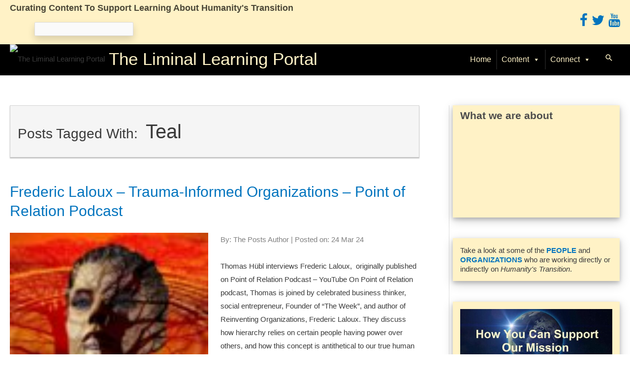

--- FILE ---
content_type: text/html; charset=UTF-8
request_url: https://tllp.org/tag/teal/
body_size: 24148
content:
<!DOCTYPE html>
<html lang="en-US">
<head>
<meta charset="UTF-8">
<meta name="viewport" content="width=device-width, initial-scale=1">
	<link rel="profile" href="https://gmpg.org/xfn/11"> 
	<!-- Google Tag Manager -->
<script>(function(w,d,s,l,i){w[l]=w[l]||[];w[l].push({'gtm.start':
new Date().getTime(),event:'gtm.js'});var f=d.getElementsByTagName(s)[0],
j=d.createElement(s),dl=l!='dataLayer'?'&l='+l:'';j.async=true;j.src=
'https://www.googletagmanager.com/gtm.js?id='+i+dl;f.parentNode.insertBefore(j,f);
})(window,document,'script','dataLayer','GTM-MJ4G7QF');</script>
<!-- End Google Tag Manager --><title>Teal &#8211; The Liminal Learning Portal</title>
<meta name='robots' content='max-image-preview:large' />
	<style>img:is([sizes="auto" i], [sizes^="auto," i]) { contain-intrinsic-size: 3000px 1500px }</style>
	<link rel='dns-prefetch' href='//maxcdn.bootstrapcdn.com' />
<link rel="alternate" type="application/rss+xml" title="The Liminal Learning Portal &raquo; Feed" href="https://tllp.org/feed/" />
<link rel="alternate" type="application/rss+xml" title="The Liminal Learning Portal &raquo; Comments Feed" href="https://tllp.org/comments/feed/" />
<link rel="alternate" type="application/rss+xml" title="The Liminal Learning Portal &raquo; Teal Tag Feed" href="https://tllp.org/tag/teal/feed/" />
<script>
window._wpemojiSettings = {"baseUrl":"https:\/\/s.w.org\/images\/core\/emoji\/16.0.1\/72x72\/","ext":".png","svgUrl":"https:\/\/s.w.org\/images\/core\/emoji\/16.0.1\/svg\/","svgExt":".svg","source":{"concatemoji":"https:\/\/tllp.org\/wp-includes\/js\/wp-emoji-release.min.js?ver=6.8.3"}};
/*! This file is auto-generated */
!function(s,n){var o,i,e;function c(e){try{var t={supportTests:e,timestamp:(new Date).valueOf()};sessionStorage.setItem(o,JSON.stringify(t))}catch(e){}}function p(e,t,n){e.clearRect(0,0,e.canvas.width,e.canvas.height),e.fillText(t,0,0);var t=new Uint32Array(e.getImageData(0,0,e.canvas.width,e.canvas.height).data),a=(e.clearRect(0,0,e.canvas.width,e.canvas.height),e.fillText(n,0,0),new Uint32Array(e.getImageData(0,0,e.canvas.width,e.canvas.height).data));return t.every(function(e,t){return e===a[t]})}function u(e,t){e.clearRect(0,0,e.canvas.width,e.canvas.height),e.fillText(t,0,0);for(var n=e.getImageData(16,16,1,1),a=0;a<n.data.length;a++)if(0!==n.data[a])return!1;return!0}function f(e,t,n,a){switch(t){case"flag":return n(e,"\ud83c\udff3\ufe0f\u200d\u26a7\ufe0f","\ud83c\udff3\ufe0f\u200b\u26a7\ufe0f")?!1:!n(e,"\ud83c\udde8\ud83c\uddf6","\ud83c\udde8\u200b\ud83c\uddf6")&&!n(e,"\ud83c\udff4\udb40\udc67\udb40\udc62\udb40\udc65\udb40\udc6e\udb40\udc67\udb40\udc7f","\ud83c\udff4\u200b\udb40\udc67\u200b\udb40\udc62\u200b\udb40\udc65\u200b\udb40\udc6e\u200b\udb40\udc67\u200b\udb40\udc7f");case"emoji":return!a(e,"\ud83e\udedf")}return!1}function g(e,t,n,a){var r="undefined"!=typeof WorkerGlobalScope&&self instanceof WorkerGlobalScope?new OffscreenCanvas(300,150):s.createElement("canvas"),o=r.getContext("2d",{willReadFrequently:!0}),i=(o.textBaseline="top",o.font="600 32px Arial",{});return e.forEach(function(e){i[e]=t(o,e,n,a)}),i}function t(e){var t=s.createElement("script");t.src=e,t.defer=!0,s.head.appendChild(t)}"undefined"!=typeof Promise&&(o="wpEmojiSettingsSupports",i=["flag","emoji"],n.supports={everything:!0,everythingExceptFlag:!0},e=new Promise(function(e){s.addEventListener("DOMContentLoaded",e,{once:!0})}),new Promise(function(t){var n=function(){try{var e=JSON.parse(sessionStorage.getItem(o));if("object"==typeof e&&"number"==typeof e.timestamp&&(new Date).valueOf()<e.timestamp+604800&&"object"==typeof e.supportTests)return e.supportTests}catch(e){}return null}();if(!n){if("undefined"!=typeof Worker&&"undefined"!=typeof OffscreenCanvas&&"undefined"!=typeof URL&&URL.createObjectURL&&"undefined"!=typeof Blob)try{var e="postMessage("+g.toString()+"("+[JSON.stringify(i),f.toString(),p.toString(),u.toString()].join(",")+"));",a=new Blob([e],{type:"text/javascript"}),r=new Worker(URL.createObjectURL(a),{name:"wpTestEmojiSupports"});return void(r.onmessage=function(e){c(n=e.data),r.terminate(),t(n)})}catch(e){}c(n=g(i,f,p,u))}t(n)}).then(function(e){for(var t in e)n.supports[t]=e[t],n.supports.everything=n.supports.everything&&n.supports[t],"flag"!==t&&(n.supports.everythingExceptFlag=n.supports.everythingExceptFlag&&n.supports[t]);n.supports.everythingExceptFlag=n.supports.everythingExceptFlag&&!n.supports.flag,n.DOMReady=!1,n.readyCallback=function(){n.DOMReady=!0}}).then(function(){return e}).then(function(){var e;n.supports.everything||(n.readyCallback(),(e=n.source||{}).concatemoji?t(e.concatemoji):e.wpemoji&&e.twemoji&&(t(e.twemoji),t(e.wpemoji)))}))}((window,document),window._wpemojiSettings);
</script>
<link rel='stylesheet' id='wp-block-library-css' href='https://tllp.org/wp-includes/css/dist/block-library/style.min.css?ver=6.8.3' media='all' />
<link rel='stylesheet' id='toolset_bootstrap_4-css' href='https://tllp.org/wp-content/plugins/wp-views/vendor/toolset/toolset-common/res/lib/bootstrap4/css/bootstrap.min.css?ver=4.5.3' media='screen' />
<link rel='stylesheet' id='astra-theme-css-css' href='https://tllp.org/wp-content/themes/astra/assets/css/minified/style.min.css?ver=4.12.1' media='all' />
<link rel='stylesheet' id='astra-theme-dynamic-css' href='https://tllp.org/wp-content/uploads/astra/astra-theme-dynamic-css-tag-1006.css?ver=1768863347' media='all' />
<style id='wp-emoji-styles-inline-css'>

	img.wp-smiley, img.emoji {
		display: inline !important;
		border: none !important;
		box-shadow: none !important;
		height: 1em !important;
		width: 1em !important;
		margin: 0 0.07em !important;
		vertical-align: -0.1em !important;
		background: none !important;
		padding: 0 !important;
	}
</style>
<link rel='stylesheet' id='mediaelement-css' href='https://tllp.org/wp-includes/js/mediaelement/mediaelementplayer-legacy.min.css?ver=4.2.17' media='all' />
<link rel='stylesheet' id='wp-mediaelement-css' href='https://tllp.org/wp-includes/js/mediaelement/wp-mediaelement.min.css?ver=6.8.3' media='all' />
<link rel='stylesheet' id='view_editor_gutenberg_frontend_assets-css' href='https://tllp.org/wp-content/plugins/wp-views/public/css/views-frontend.css?ver=3.6.21' media='all' />
<style id='view_editor_gutenberg_frontend_assets-inline-css'>
.wpv-sort-list-dropdown.wpv-sort-list-dropdown-style-default > span.wpv-sort-list,.wpv-sort-list-dropdown.wpv-sort-list-dropdown-style-default .wpv-sort-list-item {border-color: #cdcdcd;}.wpv-sort-list-dropdown.wpv-sort-list-dropdown-style-default .wpv-sort-list-item a {color: #444;background-color: #fff;}.wpv-sort-list-dropdown.wpv-sort-list-dropdown-style-default a:hover,.wpv-sort-list-dropdown.wpv-sort-list-dropdown-style-default a:focus {color: #000;background-color: #eee;}.wpv-sort-list-dropdown.wpv-sort-list-dropdown-style-default .wpv-sort-list-item.wpv-sort-list-current a {color: #000;background-color: #eee;}
.wpv-sort-list-dropdown.wpv-sort-list-dropdown-style-default > span.wpv-sort-list,.wpv-sort-list-dropdown.wpv-sort-list-dropdown-style-default .wpv-sort-list-item {border-color: #cdcdcd;}.wpv-sort-list-dropdown.wpv-sort-list-dropdown-style-default .wpv-sort-list-item a {color: #444;background-color: #fff;}.wpv-sort-list-dropdown.wpv-sort-list-dropdown-style-default a:hover,.wpv-sort-list-dropdown.wpv-sort-list-dropdown-style-default a:focus {color: #000;background-color: #eee;}.wpv-sort-list-dropdown.wpv-sort-list-dropdown-style-default .wpv-sort-list-item.wpv-sort-list-current a {color: #000;background-color: #eee;}.wpv-sort-list-dropdown.wpv-sort-list-dropdown-style-grey > span.wpv-sort-list,.wpv-sort-list-dropdown.wpv-sort-list-dropdown-style-grey .wpv-sort-list-item {border-color: #cdcdcd;}.wpv-sort-list-dropdown.wpv-sort-list-dropdown-style-grey .wpv-sort-list-item a {color: #444;background-color: #eeeeee;}.wpv-sort-list-dropdown.wpv-sort-list-dropdown-style-grey a:hover,.wpv-sort-list-dropdown.wpv-sort-list-dropdown-style-grey a:focus {color: #000;background-color: #e5e5e5;}.wpv-sort-list-dropdown.wpv-sort-list-dropdown-style-grey .wpv-sort-list-item.wpv-sort-list-current a {color: #000;background-color: #e5e5e5;}
.wpv-sort-list-dropdown.wpv-sort-list-dropdown-style-default > span.wpv-sort-list,.wpv-sort-list-dropdown.wpv-sort-list-dropdown-style-default .wpv-sort-list-item {border-color: #cdcdcd;}.wpv-sort-list-dropdown.wpv-sort-list-dropdown-style-default .wpv-sort-list-item a {color: #444;background-color: #fff;}.wpv-sort-list-dropdown.wpv-sort-list-dropdown-style-default a:hover,.wpv-sort-list-dropdown.wpv-sort-list-dropdown-style-default a:focus {color: #000;background-color: #eee;}.wpv-sort-list-dropdown.wpv-sort-list-dropdown-style-default .wpv-sort-list-item.wpv-sort-list-current a {color: #000;background-color: #eee;}.wpv-sort-list-dropdown.wpv-sort-list-dropdown-style-grey > span.wpv-sort-list,.wpv-sort-list-dropdown.wpv-sort-list-dropdown-style-grey .wpv-sort-list-item {border-color: #cdcdcd;}.wpv-sort-list-dropdown.wpv-sort-list-dropdown-style-grey .wpv-sort-list-item a {color: #444;background-color: #eeeeee;}.wpv-sort-list-dropdown.wpv-sort-list-dropdown-style-grey a:hover,.wpv-sort-list-dropdown.wpv-sort-list-dropdown-style-grey a:focus {color: #000;background-color: #e5e5e5;}.wpv-sort-list-dropdown.wpv-sort-list-dropdown-style-grey .wpv-sort-list-item.wpv-sort-list-current a {color: #000;background-color: #e5e5e5;}.wpv-sort-list-dropdown.wpv-sort-list-dropdown-style-blue > span.wpv-sort-list,.wpv-sort-list-dropdown.wpv-sort-list-dropdown-style-blue .wpv-sort-list-item {border-color: #0099cc;}.wpv-sort-list-dropdown.wpv-sort-list-dropdown-style-blue .wpv-sort-list-item a {color: #444;background-color: #cbddeb;}.wpv-sort-list-dropdown.wpv-sort-list-dropdown-style-blue a:hover,.wpv-sort-list-dropdown.wpv-sort-list-dropdown-style-blue a:focus {color: #000;background-color: #95bedd;}.wpv-sort-list-dropdown.wpv-sort-list-dropdown-style-blue .wpv-sort-list-item.wpv-sort-list-current a {color: #000;background-color: #95bedd;}
</style>
<style id='global-styles-inline-css'>
:root{--wp--preset--aspect-ratio--square: 1;--wp--preset--aspect-ratio--4-3: 4/3;--wp--preset--aspect-ratio--3-4: 3/4;--wp--preset--aspect-ratio--3-2: 3/2;--wp--preset--aspect-ratio--2-3: 2/3;--wp--preset--aspect-ratio--16-9: 16/9;--wp--preset--aspect-ratio--9-16: 9/16;--wp--preset--color--black: #000000;--wp--preset--color--cyan-bluish-gray: #abb8c3;--wp--preset--color--white: #ffffff;--wp--preset--color--pale-pink: #f78da7;--wp--preset--color--vivid-red: #cf2e2e;--wp--preset--color--luminous-vivid-orange: #ff6900;--wp--preset--color--luminous-vivid-amber: #fcb900;--wp--preset--color--light-green-cyan: #7bdcb5;--wp--preset--color--vivid-green-cyan: #00d084;--wp--preset--color--pale-cyan-blue: #8ed1fc;--wp--preset--color--vivid-cyan-blue: #0693e3;--wp--preset--color--vivid-purple: #9b51e0;--wp--preset--color--ast-global-color-0: var(--ast-global-color-0);--wp--preset--color--ast-global-color-1: var(--ast-global-color-1);--wp--preset--color--ast-global-color-2: var(--ast-global-color-2);--wp--preset--color--ast-global-color-3: var(--ast-global-color-3);--wp--preset--color--ast-global-color-4: var(--ast-global-color-4);--wp--preset--color--ast-global-color-5: var(--ast-global-color-5);--wp--preset--color--ast-global-color-6: var(--ast-global-color-6);--wp--preset--color--ast-global-color-7: var(--ast-global-color-7);--wp--preset--color--ast-global-color-8: var(--ast-global-color-8);--wp--preset--gradient--vivid-cyan-blue-to-vivid-purple: linear-gradient(135deg,rgba(6,147,227,1) 0%,rgb(155,81,224) 100%);--wp--preset--gradient--light-green-cyan-to-vivid-green-cyan: linear-gradient(135deg,rgb(122,220,180) 0%,rgb(0,208,130) 100%);--wp--preset--gradient--luminous-vivid-amber-to-luminous-vivid-orange: linear-gradient(135deg,rgba(252,185,0,1) 0%,rgba(255,105,0,1) 100%);--wp--preset--gradient--luminous-vivid-orange-to-vivid-red: linear-gradient(135deg,rgba(255,105,0,1) 0%,rgb(207,46,46) 100%);--wp--preset--gradient--very-light-gray-to-cyan-bluish-gray: linear-gradient(135deg,rgb(238,238,238) 0%,rgb(169,184,195) 100%);--wp--preset--gradient--cool-to-warm-spectrum: linear-gradient(135deg,rgb(74,234,220) 0%,rgb(151,120,209) 20%,rgb(207,42,186) 40%,rgb(238,44,130) 60%,rgb(251,105,98) 80%,rgb(254,248,76) 100%);--wp--preset--gradient--blush-light-purple: linear-gradient(135deg,rgb(255,206,236) 0%,rgb(152,150,240) 100%);--wp--preset--gradient--blush-bordeaux: linear-gradient(135deg,rgb(254,205,165) 0%,rgb(254,45,45) 50%,rgb(107,0,62) 100%);--wp--preset--gradient--luminous-dusk: linear-gradient(135deg,rgb(255,203,112) 0%,rgb(199,81,192) 50%,rgb(65,88,208) 100%);--wp--preset--gradient--pale-ocean: linear-gradient(135deg,rgb(255,245,203) 0%,rgb(182,227,212) 50%,rgb(51,167,181) 100%);--wp--preset--gradient--electric-grass: linear-gradient(135deg,rgb(202,248,128) 0%,rgb(113,206,126) 100%);--wp--preset--gradient--midnight: linear-gradient(135deg,rgb(2,3,129) 0%,rgb(40,116,252) 100%);--wp--preset--font-size--small: 13px;--wp--preset--font-size--medium: 20px;--wp--preset--font-size--large: 36px;--wp--preset--font-size--x-large: 42px;--wp--preset--spacing--20: 0.44rem;--wp--preset--spacing--30: 0.67rem;--wp--preset--spacing--40: 1rem;--wp--preset--spacing--50: 1.5rem;--wp--preset--spacing--60: 2.25rem;--wp--preset--spacing--70: 3.38rem;--wp--preset--spacing--80: 5.06rem;--wp--preset--shadow--natural: 6px 6px 9px rgba(0, 0, 0, 0.2);--wp--preset--shadow--deep: 12px 12px 50px rgba(0, 0, 0, 0.4);--wp--preset--shadow--sharp: 6px 6px 0px rgba(0, 0, 0, 0.2);--wp--preset--shadow--outlined: 6px 6px 0px -3px rgba(255, 255, 255, 1), 6px 6px rgba(0, 0, 0, 1);--wp--preset--shadow--crisp: 6px 6px 0px rgba(0, 0, 0, 1);}:root { --wp--style--global--content-size: var(--wp--custom--ast-content-width-size);--wp--style--global--wide-size: var(--wp--custom--ast-wide-width-size); }:where(body) { margin: 0; }.wp-site-blocks > .alignleft { float: left; margin-right: 2em; }.wp-site-blocks > .alignright { float: right; margin-left: 2em; }.wp-site-blocks > .aligncenter { justify-content: center; margin-left: auto; margin-right: auto; }:where(.wp-site-blocks) > * { margin-block-start: 24px; margin-block-end: 0; }:where(.wp-site-blocks) > :first-child { margin-block-start: 0; }:where(.wp-site-blocks) > :last-child { margin-block-end: 0; }:root { --wp--style--block-gap: 24px; }:root :where(.is-layout-flow) > :first-child{margin-block-start: 0;}:root :where(.is-layout-flow) > :last-child{margin-block-end: 0;}:root :where(.is-layout-flow) > *{margin-block-start: 24px;margin-block-end: 0;}:root :where(.is-layout-constrained) > :first-child{margin-block-start: 0;}:root :where(.is-layout-constrained) > :last-child{margin-block-end: 0;}:root :where(.is-layout-constrained) > *{margin-block-start: 24px;margin-block-end: 0;}:root :where(.is-layout-flex){gap: 24px;}:root :where(.is-layout-grid){gap: 24px;}.is-layout-flow > .alignleft{float: left;margin-inline-start: 0;margin-inline-end: 2em;}.is-layout-flow > .alignright{float: right;margin-inline-start: 2em;margin-inline-end: 0;}.is-layout-flow > .aligncenter{margin-left: auto !important;margin-right: auto !important;}.is-layout-constrained > .alignleft{float: left;margin-inline-start: 0;margin-inline-end: 2em;}.is-layout-constrained > .alignright{float: right;margin-inline-start: 2em;margin-inline-end: 0;}.is-layout-constrained > .aligncenter{margin-left: auto !important;margin-right: auto !important;}.is-layout-constrained > :where(:not(.alignleft):not(.alignright):not(.alignfull)){max-width: var(--wp--style--global--content-size);margin-left: auto !important;margin-right: auto !important;}.is-layout-constrained > .alignwide{max-width: var(--wp--style--global--wide-size);}body .is-layout-flex{display: flex;}.is-layout-flex{flex-wrap: wrap;align-items: center;}.is-layout-flex > :is(*, div){margin: 0;}body .is-layout-grid{display: grid;}.is-layout-grid > :is(*, div){margin: 0;}body{padding-top: 0px;padding-right: 0px;padding-bottom: 0px;padding-left: 0px;}a:where(:not(.wp-element-button)){text-decoration: none;}:root :where(.wp-element-button, .wp-block-button__link){background-color: #32373c;border-width: 0;color: #fff;font-family: inherit;font-size: inherit;line-height: inherit;padding: calc(0.667em + 2px) calc(1.333em + 2px);text-decoration: none;}.has-black-color{color: var(--wp--preset--color--black) !important;}.has-cyan-bluish-gray-color{color: var(--wp--preset--color--cyan-bluish-gray) !important;}.has-white-color{color: var(--wp--preset--color--white) !important;}.has-pale-pink-color{color: var(--wp--preset--color--pale-pink) !important;}.has-vivid-red-color{color: var(--wp--preset--color--vivid-red) !important;}.has-luminous-vivid-orange-color{color: var(--wp--preset--color--luminous-vivid-orange) !important;}.has-luminous-vivid-amber-color{color: var(--wp--preset--color--luminous-vivid-amber) !important;}.has-light-green-cyan-color{color: var(--wp--preset--color--light-green-cyan) !important;}.has-vivid-green-cyan-color{color: var(--wp--preset--color--vivid-green-cyan) !important;}.has-pale-cyan-blue-color{color: var(--wp--preset--color--pale-cyan-blue) !important;}.has-vivid-cyan-blue-color{color: var(--wp--preset--color--vivid-cyan-blue) !important;}.has-vivid-purple-color{color: var(--wp--preset--color--vivid-purple) !important;}.has-ast-global-color-0-color{color: var(--wp--preset--color--ast-global-color-0) !important;}.has-ast-global-color-1-color{color: var(--wp--preset--color--ast-global-color-1) !important;}.has-ast-global-color-2-color{color: var(--wp--preset--color--ast-global-color-2) !important;}.has-ast-global-color-3-color{color: var(--wp--preset--color--ast-global-color-3) !important;}.has-ast-global-color-4-color{color: var(--wp--preset--color--ast-global-color-4) !important;}.has-ast-global-color-5-color{color: var(--wp--preset--color--ast-global-color-5) !important;}.has-ast-global-color-6-color{color: var(--wp--preset--color--ast-global-color-6) !important;}.has-ast-global-color-7-color{color: var(--wp--preset--color--ast-global-color-7) !important;}.has-ast-global-color-8-color{color: var(--wp--preset--color--ast-global-color-8) !important;}.has-black-background-color{background-color: var(--wp--preset--color--black) !important;}.has-cyan-bluish-gray-background-color{background-color: var(--wp--preset--color--cyan-bluish-gray) !important;}.has-white-background-color{background-color: var(--wp--preset--color--white) !important;}.has-pale-pink-background-color{background-color: var(--wp--preset--color--pale-pink) !important;}.has-vivid-red-background-color{background-color: var(--wp--preset--color--vivid-red) !important;}.has-luminous-vivid-orange-background-color{background-color: var(--wp--preset--color--luminous-vivid-orange) !important;}.has-luminous-vivid-amber-background-color{background-color: var(--wp--preset--color--luminous-vivid-amber) !important;}.has-light-green-cyan-background-color{background-color: var(--wp--preset--color--light-green-cyan) !important;}.has-vivid-green-cyan-background-color{background-color: var(--wp--preset--color--vivid-green-cyan) !important;}.has-pale-cyan-blue-background-color{background-color: var(--wp--preset--color--pale-cyan-blue) !important;}.has-vivid-cyan-blue-background-color{background-color: var(--wp--preset--color--vivid-cyan-blue) !important;}.has-vivid-purple-background-color{background-color: var(--wp--preset--color--vivid-purple) !important;}.has-ast-global-color-0-background-color{background-color: var(--wp--preset--color--ast-global-color-0) !important;}.has-ast-global-color-1-background-color{background-color: var(--wp--preset--color--ast-global-color-1) !important;}.has-ast-global-color-2-background-color{background-color: var(--wp--preset--color--ast-global-color-2) !important;}.has-ast-global-color-3-background-color{background-color: var(--wp--preset--color--ast-global-color-3) !important;}.has-ast-global-color-4-background-color{background-color: var(--wp--preset--color--ast-global-color-4) !important;}.has-ast-global-color-5-background-color{background-color: var(--wp--preset--color--ast-global-color-5) !important;}.has-ast-global-color-6-background-color{background-color: var(--wp--preset--color--ast-global-color-6) !important;}.has-ast-global-color-7-background-color{background-color: var(--wp--preset--color--ast-global-color-7) !important;}.has-ast-global-color-8-background-color{background-color: var(--wp--preset--color--ast-global-color-8) !important;}.has-black-border-color{border-color: var(--wp--preset--color--black) !important;}.has-cyan-bluish-gray-border-color{border-color: var(--wp--preset--color--cyan-bluish-gray) !important;}.has-white-border-color{border-color: var(--wp--preset--color--white) !important;}.has-pale-pink-border-color{border-color: var(--wp--preset--color--pale-pink) !important;}.has-vivid-red-border-color{border-color: var(--wp--preset--color--vivid-red) !important;}.has-luminous-vivid-orange-border-color{border-color: var(--wp--preset--color--luminous-vivid-orange) !important;}.has-luminous-vivid-amber-border-color{border-color: var(--wp--preset--color--luminous-vivid-amber) !important;}.has-light-green-cyan-border-color{border-color: var(--wp--preset--color--light-green-cyan) !important;}.has-vivid-green-cyan-border-color{border-color: var(--wp--preset--color--vivid-green-cyan) !important;}.has-pale-cyan-blue-border-color{border-color: var(--wp--preset--color--pale-cyan-blue) !important;}.has-vivid-cyan-blue-border-color{border-color: var(--wp--preset--color--vivid-cyan-blue) !important;}.has-vivid-purple-border-color{border-color: var(--wp--preset--color--vivid-purple) !important;}.has-ast-global-color-0-border-color{border-color: var(--wp--preset--color--ast-global-color-0) !important;}.has-ast-global-color-1-border-color{border-color: var(--wp--preset--color--ast-global-color-1) !important;}.has-ast-global-color-2-border-color{border-color: var(--wp--preset--color--ast-global-color-2) !important;}.has-ast-global-color-3-border-color{border-color: var(--wp--preset--color--ast-global-color-3) !important;}.has-ast-global-color-4-border-color{border-color: var(--wp--preset--color--ast-global-color-4) !important;}.has-ast-global-color-5-border-color{border-color: var(--wp--preset--color--ast-global-color-5) !important;}.has-ast-global-color-6-border-color{border-color: var(--wp--preset--color--ast-global-color-6) !important;}.has-ast-global-color-7-border-color{border-color: var(--wp--preset--color--ast-global-color-7) !important;}.has-ast-global-color-8-border-color{border-color: var(--wp--preset--color--ast-global-color-8) !important;}.has-vivid-cyan-blue-to-vivid-purple-gradient-background{background: var(--wp--preset--gradient--vivid-cyan-blue-to-vivid-purple) !important;}.has-light-green-cyan-to-vivid-green-cyan-gradient-background{background: var(--wp--preset--gradient--light-green-cyan-to-vivid-green-cyan) !important;}.has-luminous-vivid-amber-to-luminous-vivid-orange-gradient-background{background: var(--wp--preset--gradient--luminous-vivid-amber-to-luminous-vivid-orange) !important;}.has-luminous-vivid-orange-to-vivid-red-gradient-background{background: var(--wp--preset--gradient--luminous-vivid-orange-to-vivid-red) !important;}.has-very-light-gray-to-cyan-bluish-gray-gradient-background{background: var(--wp--preset--gradient--very-light-gray-to-cyan-bluish-gray) !important;}.has-cool-to-warm-spectrum-gradient-background{background: var(--wp--preset--gradient--cool-to-warm-spectrum) !important;}.has-blush-light-purple-gradient-background{background: var(--wp--preset--gradient--blush-light-purple) !important;}.has-blush-bordeaux-gradient-background{background: var(--wp--preset--gradient--blush-bordeaux) !important;}.has-luminous-dusk-gradient-background{background: var(--wp--preset--gradient--luminous-dusk) !important;}.has-pale-ocean-gradient-background{background: var(--wp--preset--gradient--pale-ocean) !important;}.has-electric-grass-gradient-background{background: var(--wp--preset--gradient--electric-grass) !important;}.has-midnight-gradient-background{background: var(--wp--preset--gradient--midnight) !important;}.has-small-font-size{font-size: var(--wp--preset--font-size--small) !important;}.has-medium-font-size{font-size: var(--wp--preset--font-size--medium) !important;}.has-large-font-size{font-size: var(--wp--preset--font-size--large) !important;}.has-x-large-font-size{font-size: var(--wp--preset--font-size--x-large) !important;}
:root :where(.wp-block-pullquote){font-size: 1.5em;line-height: 1.6;}
</style>
<link rel='stylesheet' id='megamenu-css' href='https://tllp.org/wp-content/uploads/maxmegamenu/style.css?ver=a1a460' media='all' />
<link rel='stylesheet' id='dashicons-css' href='https://tllp.org/wp-includes/css/dashicons.min.css?ver=6.8.3' media='all' />
<link rel='stylesheet' id='megamenu-genericons-css' href='https://tllp.org/wp-content/plugins/megamenu-pro/icons/genericons/genericons/genericons.css?ver=2.2.7' media='all' />
<link rel='stylesheet' id='megamenu-fontawesome-css' href='https://tllp.org/wp-content/plugins/megamenu-pro/icons/fontawesome/css/font-awesome.min.css?ver=2.2.7' media='all' />
<link rel='stylesheet' id='megamenu-fontawesome5-css' href='https://tllp.org/wp-content/plugins/megamenu-pro/icons/fontawesome5/css/all.min.css?ver=2.2.7' media='all' />
<link rel='stylesheet' id='astra-addon-css-css' href='https://tllp.org/wp-content/uploads/astra-addon/astra-addon-65c7f0155680f1-07894557.css?ver=4.6.3' media='all' />
<link rel='stylesheet' id='astra-addon-dynamic-css' href='https://tllp.org/wp-content/uploads/astra-addon/astra-addon-dynamic-css-tag-1006.css?ver=1768863347' media='all' />
<link rel='stylesheet' id='toolset-select2-css-css' href='https://tllp.org/wp-content/plugins/wp-views/vendor/toolset/toolset-common/res/lib/select2/select2.css?ver=6.8.3' media='screen' />
<link rel='stylesheet' id='astra-overrides-css-css' href='https://tllp.org/wp-content/plugins/wp-views/vendor/toolset/toolset-theme-settings/res/css/themes/astra-overrides.css?ver=4.5.0' media='screen' />
<link rel='stylesheet' id='astra-child-theme-css-css' href='https://tllp.org/wp-content/themes/astra-child/style.css?ver=1.0.0' media='all' />
<link rel='stylesheet' id='font_awesome-css-css' href='//maxcdn.bootstrapcdn.com/font-awesome/4.4.0/css/font-awesome.min.css?ver=6.8.3' media='all' />
<style id='kadence-blocks-global-variables-inline-css'>
:root {--global-kb-font-size-sm:clamp(0.8rem, 0.73rem + 0.217vw, 0.9rem);--global-kb-font-size-md:clamp(1.1rem, 0.995rem + 0.326vw, 1.25rem);--global-kb-font-size-lg:clamp(1.75rem, 1.576rem + 0.543vw, 2rem);--global-kb-font-size-xl:clamp(2.25rem, 1.728rem + 1.63vw, 3rem);--global-kb-font-size-xxl:clamp(2.5rem, 1.456rem + 3.26vw, 4rem);--global-kb-font-size-xxxl:clamp(2.75rem, 0.489rem + 7.065vw, 6rem);}:root {--global-palette1: #3182CE;--global-palette2: #2B6CB0;--global-palette3: #1A202C;--global-palette4: #2D3748;--global-palette5: #4A5568;--global-palette6: #718096;--global-palette7: #EDF2F7;--global-palette8: #F7FAFC;--global-palette9: #ffffff;}
</style>
<script src="https://tllp.org/wp-content/plugins/cred-frontend-editor/vendor/toolset/common-es/public/toolset-common-es-frontend.js?ver=175000" id="toolset-common-es-frontend-js"></script>
<script src="https://tllp.org/wp-includes/js/jquery/jquery.min.js?ver=3.7.1" id="jquery-core-js"></script>
<script src="https://tllp.org/wp-includes/js/jquery/jquery-migrate.min.js?ver=3.4.1" id="jquery-migrate-js"></script>
<script src="https://tllp.org/wp-content/themes/astra/assets/js/minified/flexibility.min.js?ver=4.12.1" id="astra-flexibility-js"></script>
<script id="astra-flexibility-js-after">
typeof flexibility !== "undefined" && flexibility(document.documentElement);
</script>
<link rel="https://api.w.org/" href="https://tllp.org/wp-json/" /><link rel="alternate" title="JSON" type="application/json" href="https://tllp.org/wp-json/wp/v2/tags/1006" /><link rel="EditURI" type="application/rsd+xml" title="RSD" href="https://tllp.org/xmlrpc.php?rsd" />
<meta name="generator" content="WordPress 6.8.3" />
<link rel="apple-touch-icon" sizes="180x180" href="/wp-content/uploads/fbrfg/apple-touch-icon.png">
<link rel="icon" type="image/png" sizes="32x32" href="/wp-content/uploads/fbrfg/favicon-32x32.png">
<link rel="icon" type="image/png" sizes="16x16" href="/wp-content/uploads/fbrfg/favicon-16x16.png">
<link rel="manifest" href="/wp-content/uploads/fbrfg/site.webmanifest">
<link rel="mask-icon" href="/wp-content/uploads/fbrfg/safari-pinned-tab.svg" color="#5bbad5">
<link rel="shortcut icon" href="/wp-content/uploads/fbrfg/favicon.ico">
<meta name="msapplication-TileColor" content="#da532c">
<meta name="msapplication-config" content="/wp-content/uploads/fbrfg/browserconfig.xml">
<meta name="theme-color" content="#ffffff"> <script> window.addEventListener("load",function(){ var c={script:false,link:false}; function ls(s) { if(!['script','link'].includes(s)||c[s]){return;}c[s]=true; var d=document,f=d.getElementsByTagName(s)[0],j=d.createElement(s); if(s==='script'){j.async=true;j.src='https://tllp.org/wp-content/plugins/wp-views/vendor/toolset/blocks/public/js/frontend.js?v=1.6.17';}else{ j.rel='stylesheet';j.href='https://tllp.org/wp-content/plugins/wp-views/vendor/toolset/blocks/public/css/style.css?v=1.6.17';} f.parentNode.insertBefore(j, f); }; function ex(){ls('script');ls('link')} window.addEventListener("scroll", ex, {once: true}); if (('IntersectionObserver' in window) && ('IntersectionObserverEntry' in window) && ('intersectionRatio' in window.IntersectionObserverEntry.prototype)) { var i = 0, fb = document.querySelectorAll("[class^='tb-']"), o = new IntersectionObserver(es => { es.forEach(e => { o.unobserve(e.target); if (e.intersectionRatio > 0) { ex();o.disconnect();}else{ i++;if(fb.length>i){o.observe(fb[i])}} }) }); if (fb.length) { o.observe(fb[i]) } } }) </script>
	<noscript>
		<link rel="stylesheet" href="https://tllp.org/wp-content/plugins/wp-views/vendor/toolset/blocks/public/css/style.css">
	</noscript>		<style id="wp-custom-css">
			/* Colors
Bleached Almond: #FFF2C6
Rifle Green (Dark Brown): #4B4737
Silver Chalice: #B1AB99
Pale Robin Egg Blue: #9FE2D9
Green Sheen: #69ABA3
--------
Dark Liver: #4c4c4c
*/
h1 {
	color: #4B4737;
}

/* #######################
   Media Controls */

/* ## Mobile; Portait ## */

@media screen and (max-device-width: 812px) and (orientation: portrait) {
  .tllp-desktop-only, .tllp-mobilelandscape-only {
    display: none;
  }
	.tllp-mobile-only, .tllp-mobileportrait-only {
    display: normal;
  }

	.tllp-mobile-reduce-50pc {
		width: 50%;
	}
	.tllp-mobile-moveup-large {
		margin-top: -50px;
	}

	.site-content {
	padding-left: 10px ;
	padding-right: 10px;
  }
 
	.tllp-site-title {
		font-size: 22px !important;
	}
	
	.tllp_post-title {
	font-size: 25px;
	line-height: 1em;
	margin-top: 10px;
}	
	.tllp-media-specialheader {
		padding-left: 10px;
	}
	.tllp-media-specialheader-header {
		margin-right: 0px;
	}

}	
/* ## Mobile: Landscape ## */

@media screen and (max-device-width: 812px) and (orientation : landscape) {
  .tllp-desktop-only, .tllp-mobileportrait-only {
    display: none;
  }
	.tllp-mobile-only, .tllp-mobilelandscape-only {
    display: normal;
  }
	
	.site-content {
	padding-left: 30px ;
	padding-right: 30px;
  }
 
	.tllp-site-title {
		font-size: 35px !important;
	}
		
	.tllp_post-title {
	font-size: 30px;
	line-height: 1em;
	margin-top: 10px;
}
	.tllp-media-specialheader {
		padding-left: 15%;
	}
	.tllp-media-specialheader-header {
		margin-left: 10px;
	}
}

/* ## Desktop ## */

@media screen and (min-width: 813px) {
  .tllp-desktop-only {
    display: normal;
  }
	.tllp-mobile-only {
    display: none;
  }
	
	.tllp-site-title {
		font-size: 35px !important;
	}
	
	.tllp_post-title {
	font-size: 60px;
	line-height: 1em;
  }
	
	.tllp-media-specialheader {
		padding-left: 15%;
	}
	.tllp-media-specialheader-header {
		margin-left: 10px;
	}

	/* Central block at the top of the home page. Fixed height, but only on desktop */
.tllp-home-midblock-height {
	min-height: 274px;
}
	
}

@media screen and (max-height: 769px) {
  .tllp-tallscreen-only {
		display: none;
  }
}
/* Screen Height */
@media screen and (min-height: 770px) {	
	.tllp-tallscreen-only {
		display: normal !important;
	}

}


/*   Media Controls - END
    ####################### */



/* Centering a Div - not used
.tllp-vertical-centering-parent {
	position: relative;
}
.tllp-vertical-center {
	position: absolute;
	top: 50%;
	transform: translate(0px, -50%);
}	
*/

.tllp-center-content {
	display: flex;
	justify-content: center;
}

.tllp-centered10 {
     margin: 0 auto !important;
     max-width: 10%;
}
.tllp-centered100 {
     margin: 0 auto !important;
     max-width: 100%;
}

.tllp-bordersthin {
	border: 1px solid;
	padding: 10px;
}
/* Clickable */
.tllp-clickable {
	cursor: pointer;
	color: #2787C6;
	text-decoration: underline;
}
/* BUTTONS */
button, .tllp_button {
  font-weight: 700 !important;
  color: #4c4c4c !important;
  border: 1px black solid !important;
  border-radius: 4px !important;
  padding: 10px !important;
  background:#FFF2C6  !important;
}

.tllp-search_button {
  background:url(https://tllp.org/search-svg/) center center no-repeat !important;
  margin-bottom: -10px !important;
  background-size: 30px !important;
}
/* COLOUR SETTING */
.tllp-background-A {
	background: #FFF2C6;
}
.tllp-textcolor-A {
	color: #FFF2C6;
}
.tllp-background-B {
	background: #4B4737;
}
.tllp-textcolor-B {
	color: #4B4737;
}

.tllp-header1 {
	background: #FFF2C6;
	color: #4B4737;
	font-weight: 700;
	font-size: 20px;
	padding:  5px 15px 5px 15px;
}

.tllp-header1 {
	background: #eaf9ff !important;
	font-weight: 700 !important;
	font-size: 20px !important;
}

.tllp-subheader1 {
	margin-top: -15px;

}

.tllp-h2-as-divider {
	margin-top: 75px;
	border-top: 3px solid;
	padding-top: 20px;
}

/* Shadow  - not used
.tllp-shadow-text-black {
	box-shadow: 2px 2px 2px black;
}
*/

/* DISPLAY TYPE */
.tllp-hidden {
	display: none;
}
.tllp-display-inline {
	display: inline-axis;
}

.tllp-flex-container {
	display: flex;
}

/* BACKGROUNDS */

.tllp-background-black {
	background-color: #000000;
}

/* BORDERS & Padding */

.tllp-bold-top-border {
	border-top: 3px solid;
	padding-top: 20px;
}

.tllp-padding-medium {
	padding: 15px !important;
}

/* Alignment */
.tllp-float-left {
	float: left;
}

/* SPACING */

.tllp-indent-medium {
	margin-left: 25px;
}

.tllp-indent1 {
	margin-left: 50px;
	padding-left: 4%;
	padding-right: 10%;
}

.tllp-spaceabove-small {
	margin-top: 10px;
}
.tllp-spaceabove-medium {
	margin-top: 25px;
}
.tllp-spaceabove-large {
	margin-top: 50px;
}
.tllp-spaceabove-verylarge {
	margin-top: 100px;
}
.tllp-spaceabove-huge {
	margin-top: 200px;
}
.tllp-spacebelow-small {
	margin-bottom: 10px !important;
}

.tllp-spacebelow-none {
	margin-bottom: 0px !important;
}
.tllp-spacebelow-medium {
	margin-bottom: 25px;
}
.tllp-spacebelow-large {
	margin-bottom: 50px;
}
.ttlp-marginleft-m30 {
	margin-left: -30px;
}

.ast-row { /* Needed for main listings archive display on thin desktops - to provide left/right margin */
	margin-left: 0px;
	margin-right: 0px;
}

.tllp-moveup-medium {
	margin-top: -25px !important;
}
.tllp-moveup-large {
	margin-top: -50px !important;
}


/* Not used
.tllp-margin-lr-5pc {
	margin-left: 5%;
	margin-right: 5%;
}
*/

/* General THEME Styling */
/* ##################### */

/* ####### Site Title */

/* Smaller size for specific screen sizes to preserve gap between menu and title */
@media screen and (max-device-width: 864px) and (min-device-width: 813px ) {
.site-title {
	font-size: 30px;
	}
}

/* Colour and line height */
.tllp-site-title a {
	line-height: 1.0;
	color: #fff2c6 !important;
}

/* Suppress Title on Home Page */
.home .entry-title {
	display: none; 
}

/* Remove bottom margin from Title (what title?) 
 Redundant?
*/
.tllp-posttype-headblock .tb-field {
	margin-bottom: 0px !important; 
}

/* #### End Site Title */


/* ##### Page Layout */

.site-footer {
	margin-top: 100px;
}

.entry-content { /* ?? */
    background: #ffffff;
}

.xxx {
	margin-left: 0px !important;
	margin-right:2% !important;
}

article {
	  padding: 0px !important;
	  margin: 0px !important;
}
/* See .entry-content in Media Queries */

/* Archive Header */

.ast-archive-description {
	background: whitesmoke !important;
	border: 1px solid lightgrey !important;
	padding: 15px !important;	
	margin-top: -25px !important;
	margin-bottom: 20px !important;
	 box-shadow: 0 2px 2px 0 rgba(0, 0, 0, 0.2), 0 1px 1px 0 rgba(0, 0, 0, 0.1);
}
.ast-archive-title {
	font-weight: 450 !important;
}

/* Force container width for various displays */
@media (min-width: 769px) {
.blog .site-content > .ast-container, .archive .site-content > .ast-container, .search .site-content > .ast-container {
    max-width: 1384px;
} /* Default for ths above was 1030px */
}


#secondary li {
	line-height: 1.6;
	margin-bottom : .8em}


/* SIDEBARS & WIDGETS */

.ast-right-sidebar #secondary {
	padding-left: 0.5em;
}

.tllp-widget-small-margins {
	margin: -10px !important;
}

.widget {
	line-height: 1.3 !important;
box-shadow: 0 4px 8px 0 rgba(0, 0, 0, 0.2), 0 6px 20px 0 rgba(0, 0, 0, 0.19) !important;
	padding: 15px !important;
	background: #fff2c6;
}

.widget-title {
	color: #4c4c4c !important;
	font-weight: 700;
}
*/

/* ############# Ultimate Shortcode */
/* Tabs */
.su-tabs {
	background: #f8f8ff !important;
}
.su-tabs-nav span {
	font-size: 18px !important;
	border-top: 1px solid lightgrey !important;
	border-left: 1px solid lightgrey !important;
	border-right: 1px solid lightgrey !important;
}

.su-tabs-nav span.su-tabs-current,
.su-tabs-nav span.su-tabs-current:hover {
	font-weight: 700 !important;
	background: white !important;
	color: black;
	outline: none !important;
}
.su-tabs-nav span:hover {
	  background: grey !important;
	color: white;
}

/* Too small otherwise */
.su-tabs-pane {
	font-size: inherit !important;
}

/* Standards for some Custom Fields */

.tllp-title-in-childof-views {
	font-size: 22px;
}

/* GENERAL */

/* IMAGES */

.tllp-image-smallwidth {
	width: 25px;
	height: auto;
}
/* PEOPLE */

.tllp_person-affiliation {
	font-size: 14px;
	font-style: italic;
	line-height: 1.3;
}
.tllp_person-affiliation-large {
	font-weight: 700;
	font-size: 18px; 
	line-height: 1.2em;
}

/* SPECIFIC ITEMS */

.tllp-random-display-order-text {   text-align: right;
  font-size: .8em;
   margin-top: -25px;
}

/* Explainer Video (Home Page) */
@media screen and (min-height: 600px) {
	.tllp-explainervideo-homepage {    width: calc(160vh) 
	}
}

/* ## IMAGE PANELS ## 
 * as used on Support our Mission
*/
.tllp-imagepanel-container {
	margin-top: 50px;
}

.tllp-imagepanel-imagepart { 
position: relative;
}
.tllp-imagepanel-infopart {}

/* Desktop only */
@media screen and (min-width: 813px) {
  .tllp-imagepanel-container-first { margin-top: 50px;}
	.tllp-imagepanel-imagepart {
		height: 300px;}
	.tllp-imagepanel-imagepart h2 {
		font-size: 50px;}
}
/* Mobile: Portrait */
@media screen and (max-device-width: 812px) and (orientation: portrait) {
	.tllp-imagepanel-container-first { margin-top: 20px;}
	.tllp-imagepanel-imagepart {
		height: 150px;}
}

.tllp-imagepanel-imagepart h2 {
	text-shadow: 2px 2px 2px black;
	margin-left: 5%;
	margin-right: 5%;
	/* Vertical Center */
	position: absolute;
	top: 50%;
	transform: 
		translate(0px, -50%);
}

/* KADENCE INFO BLOCKS */

/* Hide main text. Gets displayed on hover */
.kt-blocks-info-box-link-wrap {
	height: 360px; 
	/* If this is changed, also change JS: Kadence Info Block */
	padding-top: 80px !important;
}

.kt-blocks-info-box-text {
	display: none;
	margin-top: -80px;
	text-align: left;
	font-size: 1.3em;
	line-height: 1.5;
}

.kt-blocks-info-box-learnmore {
	margin: 0px !important;
	padding: 0px !important;
}

/* WP RSS AGGREGATOR 
   ########### */

.wpra-grid-item__content {
	background: #f8f8ff;
}

/* Multi-list template (class is set in template)*/
.tllp-wra-multi-source-list {
	margin-bottom: 15px !important;
	border-top: 1px dotted grey;
	padding-top: 5px
}

/* WISTIA PLAYER */
/* ############# */



/* ACTIVE CAMPAIGN */

/* Suppress Active Campaign Branding in forms */
._form-branding {
	display: none;
}

/* Thank You Area */
._form-thank-you {
	background: #FFF2C6;
}		</style>
		<style type="text/css">/** Mega Menu CSS: fs **/</style>
</head>

<body itemtype='https://schema.org/Blog' itemscope='itemscope' class="archive tag tag-teal tag-1006 wp-custom-logo wp-embed-responsive wp-theme-astra wp-child-theme-astra-child mega-menu-primary ast-desktop ast-right-sidebar astra-4.12.1 ast-header-custom-item-inside ast-inherit-site-logo-transparent ast-blog-grid-1 ast-blog-layout-1 ast-pagination-default ast-above-mobile-menu-align-stack ast-default-menu-enable ast-default-above-menu-enable ast-default-below-menu-enable above-header-nav-padding-support ast-full-width-layout ast-sticky-header-shrink ast-inherit-site-logo-sticky astra-addon-4.6.3">
<!-- Google Tag Manager (noscript) -->
<noscript><iframe src='https://www.googletagmanager.com/ns.html?id=GTM-MJ4G7QF' height='0' width='0' style='display:none;visibility:hidden'></iframe></noscript>
<!-- End Google Tag Manager (noscript) --><style>
	.tllp-header-searchbox-row {
		display: flex;
		height: 15px;
	}
	
	.tllp-header-searchbox-row input[type="search"] {
		padding: 0.3em;
	}

</style>

<script type="text/javascript">
	
	
</script><!-- Adjust Search Box in the Menu -->
<script type="text/javascript">
// Add into the search box in the menu, the hidden <input> that specifies the post types to search
jQuery( document ).ready(function() {
	jQuery('.search-custom-menu-item').find("form").append("<input type='hidden' name='post_types' value='people,organizations,books,web-properties,post,glossary'>");
});
</script><script>
  (function(w, d){
   var id='embedly-platform', n = 'script';
   if (!d.getElementById(id)){
     w.embedly = w.embedly || function() {(w.embedly.q = w.embedly.q || []).push(arguments);};
     var e = d.createElement(n); e.id = id; e.async=1;
     e.src = ('https:' === document.location.protocol ? 'https' : 'http') + '://cdn.embedly.com/widgets/platform.js';
     var s = d.getElementsByTagName(n)[0];
     s.parentNode.insertBefore(e, s);
   }
  })(window, document);
</script><script>
  (function(w, d){
   var id='embedly-platform', n = 'script';
   if (!d.getElementById(id)){
     w.embedly = w.embedly || function() {(w.embedly.q = w.embedly.q || []).push(arguments);};
     var e = d.createElement(n); e.id = id; e.async=1;
     e.src = ('https:' === document.location.protocol ? 'https' : 'http') + '://cdn.embedly.com/widgets/platform.js';
     var s = d.getElementsByTagName(n)[0];
     s.parentNode.insertBefore(e, s);
   }
  })(window, document);
</script>
<a
	class="skip-link screen-reader-text"
	href="#content">
		Skip to content</a>

<div
class="hfeed site" id="page">
	<header class="ast-custom-header" itemscope="itemscope" itemtype="https://schema.org/WPHeader">					<div class="astra-advanced-hook-3202 ">
				
<div class="tllp-desktop-only tllp-background-A">
	<div class="ast-container tllp-textcolor-B">
		<div class="d-flex flex-row flex-wrap justify-content-between">
			<div class="my-auto">
				<p style=" font-size: 18px; font-weight: 700;">
					Curating Content To Support Learning About Humanity's Transition
				</p>
				<div style="margin: -20px 0px 30px 50px;"> <!-- Search Box -->
					<form role="search" method="get" class="search-form" action="https://tllp.org/">
						<div class="tllp-header-searchbox-row">
							<label>
								<span class="screen-reader-text">Search for:</span>
								<input type="search" class="search-field shadow" value="" name="s" role="search" tabindex="-1">
							</label>							
							<input type="submit" class="tllp-search_button wpv-submit-trigger js-wpv-submit-trigger" name="wpv_filter_submit" value="">
							<input type="hidden" name="post_types" value="people,organizations,books,web-properties,glossary,post">
						</div>
					</form> 
				</div> <!-- Search Box End -->
			</div>		
			<div class="user-select my-auto">
				<div class="ast-custom-html">
					<p style="text-align: right; font-size: 28px; margin-top: 5px;  margin-bottom: 10px;">
						<a href="https://www.facebook.com/TheLiminalLearningPortal/" title="Facebook" target="_blank" rel="noopener noreferrer"><i class="fa fa-facebook"></i></a> 
						<a href="http://twitter.com/TheLLPortal" title="Twitter" target="_blank" rel="noopener noreferrer"><i class="fa fa-twitter"></i></a>
						<a href="https://www.youtube.com/channel/UCCXfEqvyLef8aDvPOB5MUTQ" title="YouTube" target="_blank" rel="noopener noreferrer"><i class="fa fa-youtube"></i></a>
					</p>
				</div>
			</div> <!-- .user-select -->
		</div>
	</div><!-- .ast-container -->
</div>
<div class="main-header-bar" style="background: #000000;">
	<div class="ast-container">
		<div class="main-header-container d-flex flex-row flex-wrap justify-content-between">
			<div class="d-flex flex-row pb-1">						
				<figure class="wp-block-image size-thumbnail is-resized is-style-rounded pr-2 my-auto">
					<img src="https://tllp.org/logo2-bright-180/" alt="The Liminal Learning Portal" width="45" height="45">
				</figure>
				<h1 class="tllp-site-title my-auto" itemprop="name">
					<a href="https://tllp.org/" rel="home" itemprop="url">
						The Liminal Learning Portal
					</a>
				</h1>
			</div>		
			<div class="search-custom-menu-item my-auto">
				<div id="mega-menu-wrap-primary" class="mega-menu-wrap"><div class="mega-menu-toggle"><div class="mega-toggle-blocks-left"><div class='mega-toggle-block mega-menu-toggle-block mega-toggle-block-1' id='mega-toggle-block-1' tabindex='0'><span class='mega-toggle-label' role='button' aria-expanded='false'><span class='mega-toggle-label-closed'>MENU</span><span class='mega-toggle-label-open'>MENU</span></span></div><div class='mega-toggle-block mega-search-block mega-toggle-block-2' id='mega-toggle-block-2'><div class='mega-search-wrap mega-static'><form class='mega-search static mega-search-open' action='https://tllp.org/'>
                        <span class='dashicons dashicons-search search-icon'></span>
                        <input type='submit' value='Search'>
                        <input type='text' aria-label='Search' placeholder='Search' name='s'>
                        
                    </form></div></div></div><div class="mega-toggle-blocks-center"></div><div class="mega-toggle-blocks-right"></div></div><ul id="mega-menu-primary" class="mega-menu max-mega-menu mega-menu-horizontal mega-no-js" data-event="hover_intent" data-effect="fade_up" data-effect-speed="200" data-effect-mobile="disabled" data-effect-speed-mobile="0" data-panel-width="#content" data-mobile-force-width="false" data-second-click="go" data-document-click="collapse" data-vertical-behaviour="standard" data-breakpoint="812" data-unbind="true" data-mobile-state="collapse_all" data-mobile-direction="vertical" data-hover-intent-timeout="300" data-hover-intent-interval="100" data-sticky-enabled="true" data-sticky-desktop="true" data-sticky-mobile="true" data-sticky-offset="0" data-sticky-expand="false" data-sticky-expand-mobile="false" data-sticky-transition="false"><li class="mega-menu-item mega-menu-item-type-custom mega-menu-item-object-custom mega-menu-item-home mega-align-bottom-left mega-menu-flyout mega-menu-item-29" id="mega-menu-item-29"><a class="mega-menu-link" href="https://tllp.org" tabindex="0">Home</a></li><li class="mega-menu-item mega-menu-item-type-custom mega-menu-item-object-custom mega-menu-item-has-children mega-menu-megamenu mega-menu-grid mega-align-bottom-left mega-menu-grid mega-hide-on-mobile mega-menu-item-16490" id="mega-menu-item-16490"><a class="mega-menu-link" href="#" aria-expanded="false" tabindex="0">Content<span class="mega-indicator" aria-hidden="true"></span></a>
<ul class="mega-sub-menu" role='presentation'>
<li class="mega-menu-row" id="mega-menu-16490-0">
	<ul class="mega-sub-menu" style='--columns:12' role='presentation'>
<li class="mega-menu-column mega-menu-columns-2-of-12" style="--columns:12; --span:2" id="mega-menu-16490-0-0">
		<ul class="mega-sub-menu">
<li class="mega-menu-item mega-menu-item-type-widget widget_text mega-menu-item-text-4" id="mega-menu-item-text-4"><h4 class="mega-block-title">Listings</h4>			<div class="textwidget"></div>
		</li>		</ul>
</li><li class="mega-menu-column mega-menu-columns-2-of-12" style="--columns:12; --span:2" id="mega-menu-16490-0-1">
		<ul class="mega-sub-menu">
<li class="mega-menu-item mega-menu-item-type-custom mega-menu-item-object-custom mega-menu-item-3298" id="mega-menu-item-3298"><a class="mega-menu-link" href="https://tllp.org/people/">People</a></li><li class="mega-menu-item mega-menu-item-type-widget widget_custom_html mega-menu-item-custom_html-7" id="mega-menu-item-custom_html-7"><div class="textwidget custom-html-widget"><a href='https://tllp.org/people'><img width='175' height='225' 
  			class='tllp-page-thumbnails'
            src='https://tllp.org/wp-content/uploads/2020/08/People.jpg'></a></div></li>		</ul>
</li><li class="mega-menu-column mega-menu-columns-2-of-12" style="--columns:12; --span:2" id="mega-menu-16490-0-2">
		<ul class="mega-sub-menu">
<li class="mega-menu-item mega-menu-item-type-custom mega-menu-item-object-custom mega-menu-item-3300" id="mega-menu-item-3300"><a class="mega-menu-link" href="https://tllp.org/organizations/">Organizations</a></li><li class="mega-menu-item mega-menu-item-type-widget widget_custom_html mega-menu-item-custom_html-8" id="mega-menu-item-custom_html-8"><div class="textwidget custom-html-widget"><a href='https://tllp.org/organizations'><img width='175' height='225' 
  			class='tllp-page-thumbnails'
            src='https://tllp.org/wp-content/uploads/2020/08/Organizations.jpg'></a></div></li>		</ul>
</li><li class="mega-menu-column mega-menu-columns-2-of-12" style="--columns:12; --span:2" id="mega-menu-16490-0-3">
		<ul class="mega-sub-menu">
<li class="mega-menu-item mega-menu-item-type-custom mega-menu-item-object-custom mega-menu-item-3344" id="mega-menu-item-3344"><a class="mega-menu-link" href="https://tllp.org/books/">Books</a></li><li class="mega-menu-item mega-menu-item-type-widget widget_custom_html mega-menu-item-custom_html-9" id="mega-menu-item-custom_html-9"><div class="textwidget custom-html-widget"><a href='https://tllp.org/books'><img width='175' height='225' 
  			class='tllp-page-thumbnails'
            src='https://tllp.org/wp-content/uploads/2020/08/Books.jpg'></a></div></li>		</ul>
</li><li class="mega-menu-column mega-menu-columns-2-of-12" style="--columns:12; --span:2" id="mega-menu-16490-0-4">
		<ul class="mega-sub-menu">
<li class="mega-menu-item mega-menu-item-type-custom mega-menu-item-object-custom mega-menu-item-3301" id="mega-menu-item-3301"><a class="mega-menu-link" href="https://tllp.org/web-properties/">Sites</a></li><li class="mega-menu-item mega-menu-item-type-widget widget_custom_html mega-menu-item-custom_html-10" id="mega-menu-item-custom_html-10"><div class="textwidget custom-html-widget"><a href='https://tllp.org/web-properties'><img width='175' height='225' 
  			class='tllp-page-thumbnails'
            src='https://tllp.org/wp-content/uploads/2020/08/WebProperties.jpg'></a></div></li>		</ul>
</li>	</ul>
</li><li class="mega-menu-row" id="mega-menu-16490-1">
	<ul class="mega-sub-menu" style='--columns:12' role='presentation'>
<li class="mega-menu-column mega-menu-columns-12-of-12" style="--columns:12; --span:12" id="mega-menu-16490-1-0">
		<ul class="mega-sub-menu">
<li class="mega-menu-item mega-menu-item-type-widget widget_custom_html mega-menu-item-custom_html-15" id="mega-menu-item-custom_html-15"><div class="textwidget custom-html-widget"><hr style="background-color: rgba(255, 242, 198, 0.34); width:75%;"></div></li>		</ul>
</li>	</ul>
</li><li class="mega-menu-row" id="mega-menu-16490-2">
	<ul class="mega-sub-menu" style='--columns:12' role='presentation'>
<li class="mega-menu-column mega-menu-columns-2-of-12" style="--columns:12; --span:2" id="mega-menu-16490-2-0">
		<ul class="mega-sub-menu">
<li class="mega-menu-item mega-menu-item-type-widget widget_text mega-menu-item-text-5" id="mega-menu-item-text-5"><h4 class="mega-block-title">Other Content</h4>			<div class="textwidget"></div>
		</li>		</ul>
</li><li class="mega-menu-column mega-menu-columns-2-of-12" style="--columns:12; --span:2" id="mega-menu-16490-2-1">
		<ul class="mega-sub-menu">
<li class="mega-menu-item mega-menu-item-type-post_type mega-menu-item-object-page mega-menu-item-18476" id="mega-menu-item-18476"><a class="mega-menu-link" href="https://tllp.org/how-to-support-our-mission/">How To Support Our Mission</a></li><li class="mega-menu-item mega-menu-item-type-widget widget_custom_html mega-menu-item-custom_html-14" id="mega-menu-item-custom_html-14"><div class="textwidget custom-html-widget"><a href='https://tllp.org/how-to-support-our-mission'><img width='175' height='225' 
  			class='tllp-page-thumbnails'
            src='https://tllp.org/wp-content/uploads/2020/08/Support.jpg'></a></div></li>		</ul>
</li><li class="mega-menu-column mega-menu-columns-2-of-12" style="--columns:12; --span:2" id="mega-menu-16490-2-2">
		<ul class="mega-sub-menu">
<li class="mega-menu-item mega-menu-item-type-post_type mega-menu-item-object-page mega-menu-item-18078" id="mega-menu-item-18078"><a class="mega-menu-link" href="https://tllp.org/glossary/">Glossary</a></li><li class="mega-menu-item mega-menu-item-type-widget widget_custom_html mega-menu-item-custom_html-12" id="mega-menu-item-custom_html-12"><div class="textwidget custom-html-widget"><a href='https://tllp.org/glossary'><img width='175' height='225' 
  			class='tllp-page-thumbnails'
            src='https://tllp.org/wp-content/uploads/2020/08/Glossary.jpg'></a></div></li>		</ul>
</li><li class="mega-menu-column mega-menu-columns-2-of-12" style="--columns:12; --span:2" id="mega-menu-16490-2-3">
		<ul class="mega-sub-menu">
<li class="mega-menu-item mega-menu-item-type-post_type mega-menu-item-object-page mega-menu-item-17986" id="mega-menu-item-17986"><a class="mega-menu-link" href="https://tllp.org/blog/">Blog</a></li><li class="mega-menu-item mega-menu-item-type-widget widget_custom_html mega-menu-item-custom_html-13" id="mega-menu-item-custom_html-13"><div class="textwidget custom-html-widget"><a href='https://tllp.org/blog'><img width='175' height='225' 
  			class='tllp-page-thumbnails'
            src='https://tllp.org/wp-content/uploads/2020/08/blog.jpg'></a></div></li>		</ul>
</li><li class="mega-menu-column mega-menu-columns-2-of-12" style="--columns:12; --span:2" id="mega-menu-16490-2-4">
		<ul class="mega-sub-menu">
<li class="mega-menu-item mega-menu-item-type-post_type mega-menu-item-object-page mega-menu-item-37807" id="mega-menu-item-37807"><a class="mega-menu-link" href="https://tllp.org/site-features-and-plans/">Site Features &#038; Plans</a></li><li class="mega-menu-item mega-menu-item-type-widget widget_custom_html mega-menu-item-custom_html-11" id="mega-menu-item-custom_html-11"><div class="textwidget custom-html-widget"><a href='https://tllp.org/site-features'><img width='175' height='225' 
  			class='tllp-page-thumbnails'
            src='https://tllp.org/wp-content/uploads/2020/11/Sitefeatures.jpg'></a></div></li>		</ul>
</li>	</ul>
</li><li class="mega-menu-row" id="mega-menu-16490-3">
	<ul class="mega-sub-menu" style='--columns:12' role='presentation'>
<li class="mega-menu-column mega-menu-columns-1-of-12" style="--columns:12; --span:1" id="mega-menu-16490-3-0"></li><li class="mega-menu-column mega-menu-columns-1-of-12" style="--columns:12; --span:1" id="mega-menu-16490-3-1"></li><li class="mega-menu-column mega-menu-columns-2-of-12" style="--columns:12; --span:2" id="mega-menu-16490-3-2"></li><li class="mega-menu-column mega-menu-columns-2-of-12" style="--columns:12; --span:2" id="mega-menu-16490-3-3"></li><li class="mega-menu-column mega-menu-columns-2-of-12" style="--columns:12; --span:2" id="mega-menu-16490-3-4"></li><li class="mega-menu-column mega-menu-columns-2-of-12" style="--columns:12; --span:2" id="mega-menu-16490-3-5"></li>	</ul>
</li></ul>
</li><li class="mega-menu-item mega-menu-item-type-custom mega-menu-item-object-custom mega-menu-item-has-children mega-menu-megamenu mega-menu-grid mega-align-bottom-left mega-menu-grid mega-hide-on-mobile mega-menu-item-18488" id="mega-menu-item-18488"><a class="mega-menu-link" href="#" aria-expanded="false" tabindex="0">Connect<span class="mega-indicator" aria-hidden="true"></span></a>
<ul class="mega-sub-menu" role='presentation'>
<li class="mega-menu-row" id="mega-menu-18488-0">
	<ul class="mega-sub-menu" style='--columns:12' role='presentation'>
<li class="mega-menu-column mega-menu-columns-1-of-12" style="--columns:12; --span:1" id="mega-menu-18488-0-0"></li><li class="mega-menu-column mega-menu-columns-2-of-12" style="--columns:12; --span:2" id="mega-menu-18488-0-1">
		<ul class="mega-sub-menu">
<li class="mega-menu-item mega-menu-item-type-post_type mega-menu-item-object-page mega-menu-item-16491" id="mega-menu-item-16491"><a class="mega-menu-link" href="https://tllp.org/how-to-support-our-mission/">Our Mission & Ways To Support Us</a></li><li class="mega-menu-item mega-menu-item-type-widget widget_custom_html mega-menu-item-custom_html-17" id="mega-menu-item-custom_html-17"><div class="textwidget custom-html-widget"><a href='https://tllp.org/how-to-support-our-mission'><img width='175' height='225' 
  			class='tllp-page-thumbnails'
            src='https://tllp.org/wp-content/uploads/2020/08/Support.jpg'></a></div></li>		</ul>
</li><li class="mega-menu-column mega-menu-columns-2-of-12" style="--columns:12; --span:2" id="mega-menu-18488-0-2">
		<ul class="mega-sub-menu">
<li class="mega-menu-item mega-menu-item-type-post_type mega-menu-item-object-page mega-menu-item-18482" id="mega-menu-item-18482"><a class="mega-menu-link" href="https://tllp.org/about-us/">About Us</a></li><li class="mega-menu-item mega-menu-item-type-post_type mega-menu-item-object-page mega-menu-item-18483" id="mega-menu-item-18483"><a class="mega-menu-link" href="https://tllp.org/contact-us1/">Contact Us</a></li><li class="mega-menu-item mega-menu-item-type-post_type mega-menu-item-object-page mega-menu-item-18496" id="mega-menu-item-18496"><a class="mega-menu-link" href="https://tllp.org/register-with-us/">Register with Us</a></li>		</ul>
</li><li class="mega-menu-column mega-menu-columns-1-of-12" style="--columns:12; --span:1" id="mega-menu-18488-0-3"></li><li class="mega-menu-column mega-menu-columns-2-of-12" style="--columns:12; --span:2" id="mega-menu-18488-0-4">
		<ul class="mega-sub-menu">
<li class="mega-menu-item mega-menu-item-type-widget widget_text mega-menu-item-text-6" id="mega-menu-item-text-6"><h4 class="mega-block-title">Register with Us</h4>			<div class="textwidget"><p style="font-size: 16px; color: #fff2c6;">Sign up to our mailing list to receive occasional notifications about developments on the site and towards our mission.</p>
<p style="font-size: 12px; color: #fff2c6;">Unsubscribe at any time</p>
</div>
		</li>		</ul>
</li><li class="mega-menu-column mega-menu-columns-3-of-12" style="--columns:12; --span:3" id="mega-menu-18488-0-5">
		<ul class="mega-sub-menu">
<li class="mega-menu-item mega-menu-item-type-widget widget_custom_html mega-menu-item-custom_html-16" id="mega-menu-item-custom_html-16"><div class="textwidget custom-html-widget">[activecampaign form=1]</div></li>		</ul>
</li>	</ul>
</li></ul>
</li><li class="mega-menu-item mega-menu-item-type-post_type mega-menu-item-object-page mega-align-bottom-left mega-menu-flyout mega-hide-on-desktop mega-menu-item-18503" id="mega-menu-item-18503"><a class="mega-menu-link" href="https://tllp.org/how-to-support-our-mission/" tabindex="0">Our Mission & Ways to Support Us</a></li><li class="mega-menu-item mega-menu-item-type-custom mega-menu-item-object-custom mega-menu-item-has-children mega-menu-megamenu mega-menu-grid mega-align-bottom-left mega-menu-grid mega-item-align-float-left mega-hide-on-desktop mega-menu-item-16529" id="mega-menu-item-16529"><a class="mega-menu-link" href="#" aria-expanded="false" tabindex="0">Listings<span class="mega-indicator" aria-hidden="true"></span></a>
<ul class="mega-sub-menu" role='presentation'>
<li class="mega-menu-row" id="mega-menu-16529-0">
	<ul class="mega-sub-menu" style='--columns:12' role='presentation'>
<li class="mega-menu-column mega-menu-columns-5-of-12" style="--columns:12; --span:5" id="mega-menu-16529-0-0">
		<ul class="mega-sub-menu">
<li class="mega-menu-item mega-menu-item-type-custom mega-menu-item-object-custom mega-menu-item-16530" id="mega-menu-item-16530"><a class="mega-menu-link" href="https://tllp.org/people/">People</a></li><li class="mega-menu-item mega-menu-item-type-custom mega-menu-item-object-custom mega-menu-item-16531" id="mega-menu-item-16531"><a class="mega-menu-link" href="https://tllp.org/organizations/">Organizations</a></li><li class="mega-menu-item mega-menu-item-type-custom mega-menu-item-object-custom mega-menu-item-16532" id="mega-menu-item-16532"><a class="mega-menu-link" href="https://tllp.org/books/">Books</a></li><li class="mega-menu-item mega-menu-item-type-custom mega-menu-item-object-custom mega-menu-item-16533" id="mega-menu-item-16533"><a class="mega-menu-link" href="https://tllp.org/web-properties/">Sites</a></li>		</ul>
</li>	</ul>
</li></ul>
</li><li class="mega-menu-item mega-menu-item-type-post_type mega-menu-item-object-page mega-align-bottom-left mega-menu-flyout mega-hide-on-desktop mega-menu-item-18499" id="mega-menu-item-18499"><a class="mega-menu-link" href="https://tllp.org/blog/" tabindex="0">Blog</a></li><li class="mega-menu-item mega-menu-item-type-post_type mega-menu-item-object-page mega-align-bottom-left mega-menu-flyout mega-hide-on-desktop mega-menu-item-18501" id="mega-menu-item-18501"><a class="mega-menu-link" href="https://tllp.org/glossary/" tabindex="0">Glossary</a></li><li class="mega-menu-item mega-menu-item-type-custom mega-menu-item-object-custom mega-menu-item-has-children mega-align-bottom-left mega-menu-flyout mega-hide-on-desktop mega-menu-item-18504" id="mega-menu-item-18504"><a class="mega-menu-link" href="#" aria-expanded="false" tabindex="0">Connect<span class="mega-indicator" aria-hidden="true"></span></a>
<ul class="mega-sub-menu">
<li class="mega-menu-item mega-menu-item-type-post_type mega-menu-item-object-page mega-menu-item-18497" id="mega-menu-item-18497"><a class="mega-menu-link" href="https://tllp.org/register-with-us/">Register with Us</a></li><li class="mega-menu-item mega-menu-item-type-post_type mega-menu-item-object-page mega-menu-item-18498" id="mega-menu-item-18498"><a class="mega-menu-link" href="https://tllp.org/about-us/">About Us</a></li><li class="mega-menu-item mega-menu-item-type-post_type mega-menu-item-object-page mega-menu-item-18500" id="mega-menu-item-18500"><a class="mega-menu-link" href="https://tllp.org/contact-us1/">Contact Us</a></li></ul>
</li>			<div class="ast-masthead-custom-menu-items search-custom-menu-item">
						<div class="ast-search-menu-icon slide-search" >
		<form role="search" method="get" class="search-form" action="https://tllp.org/">
	<label for="search-field">
		<span class="screen-reader-text">Search for:</span>
		<input type="search" id="search-field" class="search-field"   placeholder="Search..." value="" name="s" tabindex="-1">
			</label>
	</form>
			<div class="ast-search-icon">
				<a class="slide-search astra-search-icon" role="button" tabindex="0" aria-label="Search button" href="#">
					<span class="screen-reader-text">Search</span>
					<span class="ast-icon icon-search"></span>				</a>
			</div>
		</div>
					</div>
			</ul></div>
			</div>
		</div>
	</div>
</div>
					</div>
				</header>	<div id="content" class="site-content">
		<div class="ast-container">
		

	<div id="primary" class="content-area primary ast-grid-1">

		
		
					<main id="main" class="site-main">
				<div class="ast-row"><div class="tces-js-style-encoded" style="display:none;">[base64]</div><script class="tces-js-style-to-head">toolsetCommonEs.styleToHead()</script><div  data-toolset-views-wpa-editor="9183d8007d5f29f549f37864f2d96031" class="wp-block-toolset-views-wpa-editor"> <div class="tllp-spacebelow-large tllp-spaceabove-medium">   <div class="ast-archive-description">     <span class="ast-archive-title">       <span style="font-size: 70%;">Posts tagged with: &nbsp;</span>Teal     </span>   </div> </div>   <div id="wpv-view-layout-32777" class="js-wpv-view-layout js-wpv-layout-responsive js-wpv-view-layout-32777" data-viewnumber="32777" data-pagination="{&quot;id&quot;:32777,&quot;query&quot;:&quot;archive&quot;,&quot;type&quot;:&quot;paged&quot;,&quot;effect&quot;:&quot;fade&quot;,&quot;duration&quot;:500,&quot;speed&quot;:5,&quot;pause_on_hover&quot;:&quot;disabled&quot;,&quot;stop_rollover&quot;:&quot;false&quot;,&quot;cache_pages&quot;:&quot;enabled&quot;,&quot;preload_images&quot;:&quot;enabled&quot;,&quot;preload_pages&quot;:&quot;enabled&quot;,&quot;preload_reach&quot;:1,&quot;spinner&quot;:&quot;builtin&quot;,&quot;spinner_image&quot;:&quot;https://tllp.org/wp-content/plugins/wp-views/embedded/res/img/ajax-loader.svg&quot;,&quot;callback_next&quot;:&quot;&quot;,&quot;manage_history&quot;:&quot;disabled&quot;,&quot;has_controls_in_form&quot;:&quot;disabled&quot;,&quot;infinite_tolerance&quot;:&quot;0&quot;,&quot;max_pages&quot;:1,&quot;page&quot;:1,&quot;base_permalink&quot;:&quot;https://tllp.org/tag/teal/page/WPV_PAGE_NUM/?wpv_view_count=32777&quot;,&quot;loop&quot;:{&quot;type&quot;:&quot;taxonomy&quot;,&quot;name&quot;:&quot;post_tag&quot;,&quot;data&quot;:{&quot;taxonomy&quot;:&quot;post_tag&quot;,&quot;term&quot;:&quot;teal&quot;,&quot;term_id&quot;:1006},&quot;id&quot;:32777}}" data-permalink="https://tllp.org/tag/teal/?wpv_view_count=32777">
<div class="js-wpv-loop-wrapper">
<div class="wp-block-toolset-views-view-template-block wpv-block-loop-item php-to-be-replaced-with-shortcode" data-toolset-views-view-template-block="35367f161b2bcf469d8e6369f5f08478">
<div class="tllp-spacebelow-medium">
  <h2><a href="https://tllp.org/managed-feed-item/frederic-laloux-trauma-informed-organizations-point-of-relation-podcast/">Frederic Laloux – Trauma-Informed Organizations – Point of Relation Podcast</a></h2>
</div>



<div class="wp-block-toolset-blocks-grid tb-grid" data-toolset-blocks-grid="56fb2f2e6ff89efa941db6eff432ee03">
<div class="wp-block-toolset-blocks-grid-column tb-grid-column tb-grid-align-top" data-toolset-blocks-grid-column="3034fbe886c11054e95b46b09d3e4112">


<img loading="lazy" width="100" height="100" src="https://tllp.org/wp-content/uploads/2024/03/psychology-4420030_1280-100x100-1.jpg" class="attachment-large size-large wp-post-image" alt="" decoding="async" />
</div>



<div class="wp-block-toolset-blocks-grid-column tb-grid-column tb-grid-align-top" data-toolset-blocks-grid-column="3034fbe886c11054e95b46b09d3e4112">
<p style="color: grey">By: The Posts Author | Posted on: 24 Mar 24</p>
<div class="tllp-desktop-only"><p>Thomas Hübl interviews Frederic Laloux,  originally published on Point of Relation Podcast – YouTube On Point of Relation podcast, Thomas is joined by celebrated business thinker, social entrepreneur, Founder of “The Week”, and author of Reinventing Organizations, Frederic Laloux. They discuss how hierarchy relies on certain people having power over others, and how this concept is antithetical to our true human nature, despite being deeply ingrained in society. They explore Frederic’s work to help organizations shift to a “self-managing” model, and what it takes to get people on board. Frederic has learned that by bringing people together to surface their</p>
</div>
<div class="tllp-mobile-only" style="margin-top:-15px;"><p>Thomas Hübl interviews Frederic Laloux,  originally published on Point of Relation Podcast – YouTube On Point of Relation podcast, Thomas is joined by celebrated business thinker, social entrepreneur, Founder of “The Week”, and author of Reinventing Organizations, Frederic Laloux. They discuss how hierarchy relies on certain people having power over others, and how this concept is antithetical to our true</p>
</div>
</div>



<div class="wp-block-toolset-blocks-grid-column tb-grid-column tb-grid-align-top" data-toolset-blocks-grid-column="e863d66eac949908a5c6c8d2fd31320c"></div>



<div class="wp-block-toolset-blocks-grid-column tb-grid-column tb-grid-align-top" data-toolset-blocks-grid-column="e863d66eac949908a5c6c8d2fd31320c"></div>



<div class="wp-block-toolset-blocks-grid-column tb-grid-column tb-grid-align-top" data-toolset-blocks-grid-column="e863d66eac949908a5c6c8d2fd31320c"></div>



<div class="wp-block-toolset-blocks-grid-column tb-grid-column tb-grid-align-top" data-toolset-blocks-grid-column="e863d66eac949908a5c6c8d2fd31320c"></div>
</div>



<hr class="wp-block-separator is-style-wide">
</div>

<div class="wp-block-toolset-views-view-template-block wpv-block-loop-item php-to-be-replaced-with-shortcode" data-toolset-views-view-template-block="35367f161b2bcf469d8e6369f5f08478">
<div class="tllp-spacebelow-medium">
  <h2><a href="https://tllp.org/managed-feed-item/autonomy-at-work/">Autonomy at Work</a></h2>
</div>



<div class="wp-block-toolset-blocks-grid tb-grid" data-toolset-blocks-grid="56fb2f2e6ff89efa941db6eff432ee03">
<div class="wp-block-toolset-blocks-grid-column tb-grid-column tb-grid-align-top" data-toolset-blocks-grid-column="3034fbe886c11054e95b46b09d3e4112">


<img loading="lazy" width="100" height="100" src="https://tllp.org/wp-content/uploads/2024/01/autonomia-100x100-1.jpg" class="attachment-large size-large wp-post-image" alt="" decoding="async" />
</div>



<div class="wp-block-toolset-blocks-grid-column tb-grid-column tb-grid-align-top" data-toolset-blocks-grid-column="3034fbe886c11054e95b46b09d3e4112">
<p style="color: grey">By: The Posts Author | Posted on: 10 Jan 24</p>
<div class="tllp-desktop-only"><p>Enlivening Edge Magazine Editor’s Note: Here is a previous article in Enlivening Edge Magazine about Organic Organization (O2), an open source approach to self-management originated in Brazil   By Davi Gabriel Zimmer Da Silva and originally published on targetteal.com As humans, we have an intrinsic desire to direct our own actions. We hate not being able to make decisions about our own lives. At work, we appreciate making choices and following the paths we believe in. This is what we call autonomy, a powerful intrinsic motivator. However, we also like to have direction. There are times we feel anxious to find ourselves in</p>
</div>
<div class="tllp-mobile-only" style="margin-top:-15px;"><p>Enlivening Edge Magazine Editor’s Note: Here is a previous article in Enlivening Edge Magazine about Organic Organization (O2), an open source approach to self-management originated in Brazil   By Davi Gabriel Zimmer Da Silva and originally published on targetteal.com As humans, we have an intrinsic desire to direct our own actions. We hate not being able to make decisions about our</p>
</div>
</div>



<div class="wp-block-toolset-blocks-grid-column tb-grid-column tb-grid-align-top" data-toolset-blocks-grid-column="e863d66eac949908a5c6c8d2fd31320c"></div>



<div class="wp-block-toolset-blocks-grid-column tb-grid-column tb-grid-align-top" data-toolset-blocks-grid-column="e863d66eac949908a5c6c8d2fd31320c"></div>



<div class="wp-block-toolset-blocks-grid-column tb-grid-column tb-grid-align-top" data-toolset-blocks-grid-column="e863d66eac949908a5c6c8d2fd31320c"></div>



<div class="wp-block-toolset-blocks-grid-column tb-grid-column tb-grid-align-top" data-toolset-blocks-grid-column="e863d66eac949908a5c6c8d2fd31320c"></div>
</div>



<hr class="wp-block-separator is-style-wide">
</div>

<div class="wp-block-toolset-views-view-template-block wpv-block-loop-item php-to-be-replaced-with-shortcode" data-toolset-views-view-template-block="35367f161b2bcf469d8e6369f5f08478">
<div class="tllp-spacebelow-medium">
  <h2><a href="https://tllp.org/managed-feed-item/orange-green-teal-and-generative-conversations/">Orange, Green, Teal, and Generative Conversations</a></h2>
</div>



<div class="wp-block-toolset-blocks-grid tb-grid" data-toolset-blocks-grid="56fb2f2e6ff89efa941db6eff432ee03">
<div class="wp-block-toolset-blocks-grid-column tb-grid-column tb-grid-align-top" data-toolset-blocks-grid-column="3034fbe886c11054e95b46b09d3e4112">


<img width="100" height="100" src="https://tllp.org/wp-content/uploads/2023/11/christina-wocintechchat-com-4PU-OC8sW98-unsplash-100x100-1.jpg" class="attachment-large size-large wp-post-image" alt="" decoding="async" loading="lazy" />
</div>



<div class="wp-block-toolset-blocks-grid-column tb-grid-column tb-grid-align-top" data-toolset-blocks-grid-column="3034fbe886c11054e95b46b09d3e4112">
<p style="color: grey">By: The Posts Author | Posted on: 25 Nov 23</p>
<div class="tllp-desktop-only"><p>By Lia Aurami for Enlivening Edge Magazine There are significant differences in the kinds of conversations that take place in the Orange, Green, and Teal stages of development of adult consciousness. The stages were popularized by Frederic Laloux’s book Reinventing Organizations, but this article could be valuable to you even if you are not familiar with his framework of categorizing the stages of human consciousness operating in organizations. All three kinds of conversations are valuable, yet you can’t have a Teal conversation until you have learned how to have a Green conversation, and you can’t have a Green conversation until</p>
</div>
<div class="tllp-mobile-only" style="margin-top:-15px;"><p>By Lia Aurami for Enlivening Edge Magazine There are significant differences in the kinds of conversations that take place in the Orange, Green, and Teal stages of development of adult consciousness. The stages were popularized by Frederic Laloux’s book Reinventing Organizations, but this article could be valuable to you even if you are not familiar with his framework of categorizing</p>
</div>
</div>



<div class="wp-block-toolset-blocks-grid-column tb-grid-column tb-grid-align-top" data-toolset-blocks-grid-column="e863d66eac949908a5c6c8d2fd31320c"></div>



<div class="wp-block-toolset-blocks-grid-column tb-grid-column tb-grid-align-top" data-toolset-blocks-grid-column="e863d66eac949908a5c6c8d2fd31320c"></div>



<div class="wp-block-toolset-blocks-grid-column tb-grid-column tb-grid-align-top" data-toolset-blocks-grid-column="e863d66eac949908a5c6c8d2fd31320c"></div>



<div class="wp-block-toolset-blocks-grid-column tb-grid-column tb-grid-align-top" data-toolset-blocks-grid-column="e863d66eac949908a5c6c8d2fd31320c"></div>
</div>



<hr class="wp-block-separator is-style-wide">
</div>

<div class="wp-block-toolset-views-view-template-block wpv-block-loop-item php-to-be-replaced-with-shortcode" data-toolset-views-view-template-block="35367f161b2bcf469d8e6369f5f08478">
<div class="tllp-spacebelow-medium">
  <h2><a href="https://tllp.org/managed-feed-item/book-review-teal-trust-transparency-a-guide-for-self-organizing-and-new-ways-to-organize-and-lead/">Book Review: Teal Trust Transparency – A Guide for Self-Organizing and New Ways to Organize and Lead</a></h2>
</div>



<div class="wp-block-toolset-blocks-grid tb-grid" data-toolset-blocks-grid="56fb2f2e6ff89efa941db6eff432ee03">
<div class="wp-block-toolset-blocks-grid-column tb-grid-column tb-grid-align-top" data-toolset-blocks-grid-column="3034fbe886c11054e95b46b09d3e4112">


<img width="100" height="100" src="https://tllp.org/wp-content/uploads/2023/10/water-839590_1920-100x100-1.jpg" class="attachment-large size-large wp-post-image" alt="" decoding="async" loading="lazy" />
</div>



<div class="wp-block-toolset-blocks-grid-column tb-grid-column tb-grid-align-top" data-toolset-blocks-grid-column="3034fbe886c11054e95b46b09d3e4112">
<p style="color: grey">By: The Posts Author | Posted on: 3 Oct 23</p>
<div class="tllp-desktop-only"><p>By Marika Ronty for Enlivening Edge Magazine Book written by Alicia and Rolf Medina Teal Trust Transparency is a book for a future different from the one we have created to date. Some years ago, I read Frederic Laloux’s book Reinventing-Organizations. When I read Teal Trust Transparency, it became an important supplement and gave me several new perspectives. In addition, the book is written based on what is going on right now! Since my focus has always been people’s well-being and development, the book gave me new insights and became a valuable guide to a broader understanding about how an</p>
</div>
<div class="tllp-mobile-only" style="margin-top:-15px;"><p>By Marika Ronty for Enlivening Edge Magazine Book written by Alicia and Rolf Medina Teal Trust Transparency is a book for a future different from the one we have created to date. Some years ago, I read Frederic Laloux’s book Reinventing-Organizations. When I read Teal Trust Transparency, it became an important supplement and gave me several new perspectives. In addition,</p>
</div>
</div>



<div class="wp-block-toolset-blocks-grid-column tb-grid-column tb-grid-align-top" data-toolset-blocks-grid-column="e863d66eac949908a5c6c8d2fd31320c"></div>



<div class="wp-block-toolset-blocks-grid-column tb-grid-column tb-grid-align-top" data-toolset-blocks-grid-column="e863d66eac949908a5c6c8d2fd31320c"></div>



<div class="wp-block-toolset-blocks-grid-column tb-grid-column tb-grid-align-top" data-toolset-blocks-grid-column="e863d66eac949908a5c6c8d2fd31320c"></div>



<div class="wp-block-toolset-blocks-grid-column tb-grid-column tb-grid-align-top" data-toolset-blocks-grid-column="e863d66eac949908a5c6c8d2fd31320c"></div>
</div>



<hr class="wp-block-separator is-style-wide">
</div>

<div class="wp-block-toolset-views-view-template-block wpv-block-loop-item php-to-be-replaced-with-shortcode" data-toolset-views-view-template-block="35367f161b2bcf469d8e6369f5f08478">
<div class="tllp-spacebelow-medium">
  <h2><a href="https://tllp.org/managed-feed-item/book-review-teal-trust-transparency-a-guide-for-self-organizing-and-new-ways-to-organize-and-lead-2/">Book Review: Teal Trust Transparency – A Guide for Self-Organizing and New Ways to Organize and Lead</a></h2>
</div>



<div class="wp-block-toolset-blocks-grid tb-grid" data-toolset-blocks-grid="56fb2f2e6ff89efa941db6eff432ee03">
<div class="wp-block-toolset-blocks-grid-column tb-grid-column tb-grid-align-top" data-toolset-blocks-grid-column="3034fbe886c11054e95b46b09d3e4112">


<img width="100" height="100" src="https://tllp.org/wp-content/uploads/2023/10/water-839590_1920-100x100-1.jpg" class="attachment-large size-large wp-post-image" alt="" decoding="async" loading="lazy" />
</div>



<div class="wp-block-toolset-blocks-grid-column tb-grid-column tb-grid-align-top" data-toolset-blocks-grid-column="3034fbe886c11054e95b46b09d3e4112">
<p style="color: grey">By: The Posts Author | Posted on: 3 Oct 23</p>
<div class="tllp-desktop-only"><p>By Marika Ronty for Enlivening Edge Magazine Book written by Alicia and Rolf Medina Teal Trust Transparency is a book for a future different from the one we have created to date. Some years ago, I read Frederic Laloux’s book Reinventing-Organizations. When I read Teal Trust Transparency, it became an important supplement and gave me several new perspectives. In addition, the book is written based on what is going on right now! Since my focus has always been people’s well-being and development, the book gave me new insights and became a valuable guide to a broader understanding about how an</p>
</div>
<div class="tllp-mobile-only" style="margin-top:-15px;"><p>By Marika Ronty for Enlivening Edge Magazine Book written by Alicia and Rolf Medina Teal Trust Transparency is a book for a future different from the one we have created to date. Some years ago, I read Frederic Laloux’s book Reinventing-Organizations. When I read Teal Trust Transparency, it became an important supplement and gave me several new perspectives. In addition,</p>
</div>
</div>



<div class="wp-block-toolset-blocks-grid-column tb-grid-column tb-grid-align-top" data-toolset-blocks-grid-column="e863d66eac949908a5c6c8d2fd31320c"></div>



<div class="wp-block-toolset-blocks-grid-column tb-grid-column tb-grid-align-top" data-toolset-blocks-grid-column="e863d66eac949908a5c6c8d2fd31320c"></div>



<div class="wp-block-toolset-blocks-grid-column tb-grid-column tb-grid-align-top" data-toolset-blocks-grid-column="e863d66eac949908a5c6c8d2fd31320c"></div>



<div class="wp-block-toolset-blocks-grid-column tb-grid-column tb-grid-align-top" data-toolset-blocks-grid-column="e863d66eac949908a5c6c8d2fd31320c"></div>
</div>



<hr class="wp-block-separator is-style-wide">
</div>

<div class="wp-block-toolset-views-view-template-block wpv-block-loop-item php-to-be-replaced-with-shortcode" data-toolset-views-view-template-block="35367f161b2bcf469d8e6369f5f08478">
<div class="tllp-spacebelow-medium">
  <h2><a href="https://tllp.org/managed-feed-item/enlivening-edge-magazine-special-collection-1-answers-to-what-is-teal/">Enlivening Edge Magazine Special Collection #1: Answers to “What is Teal?”</a></h2>
</div>



<div class="wp-block-toolset-blocks-grid tb-grid" data-toolset-blocks-grid="56fb2f2e6ff89efa941db6eff432ee03">
<div class="wp-block-toolset-blocks-grid-column tb-grid-column tb-grid-align-top" data-toolset-blocks-grid-column="3034fbe886c11054e95b46b09d3e4112">


<img width="100" height="100" src="https://tllp.org/wp-content/uploads/2023/09/art-1644495_1920-100x100-1.jpg" class="attachment-large size-large wp-post-image" alt="" decoding="async" loading="lazy" />
</div>



<div class="wp-block-toolset-blocks-grid-column tb-grid-column tb-grid-align-top" data-toolset-blocks-grid-column="3034fbe886c11054e95b46b09d3e4112">
<p style="color: grey">By: The Posts Author | Posted on: 16 Sep 23</p>
<div class="tllp-desktop-only"><p>By Lia Aurami for Enlivening Edge Magazine Introduction This article introduces a whole new way to use and benefit from the free online library of now 1382 articles that Enlivening Edge Magazine has published since July 2015. We’ve noticed that even people who read articles don’t realize that within our library are answers to their questions, guidance for their work, and explorations for their curiosities.  And that there are many ways to go about finding whatever articles might be relevant to their current inquiry. We have summarized those ways here. This article provides you with a new benefit of EE</p>
</div>
<div class="tllp-mobile-only" style="margin-top:-15px;"><p>By Lia Aurami for Enlivening Edge Magazine Introduction This article introduces a whole new way to use and benefit from the free online library of now 1382 articles that Enlivening Edge Magazine has published since July 2015. We’ve noticed that even people who read articles don’t realize that within our library are answers to their questions, guidance for their work,</p>
</div>
</div>



<div class="wp-block-toolset-blocks-grid-column tb-grid-column tb-grid-align-top" data-toolset-blocks-grid-column="e863d66eac949908a5c6c8d2fd31320c"></div>



<div class="wp-block-toolset-blocks-grid-column tb-grid-column tb-grid-align-top" data-toolset-blocks-grid-column="e863d66eac949908a5c6c8d2fd31320c"></div>



<div class="wp-block-toolset-blocks-grid-column tb-grid-column tb-grid-align-top" data-toolset-blocks-grid-column="e863d66eac949908a5c6c8d2fd31320c"></div>



<div class="wp-block-toolset-blocks-grid-column tb-grid-column tb-grid-align-top" data-toolset-blocks-grid-column="e863d66eac949908a5c6c8d2fd31320c"></div>
</div>



<hr class="wp-block-separator is-style-wide">
</div>

<div class="wp-block-toolset-views-view-template-block wpv-block-loop-item php-to-be-replaced-with-shortcode" data-toolset-views-view-template-block="35367f161b2bcf469d8e6369f5f08478">
<div class="tllp-spacebelow-medium">
  <h2><a href="https://tllp.org/managed-feed-item/the-power-of-self-managing-communities/">The Power Of Self-managing Communities</a></h2>
</div>



<div class="wp-block-toolset-blocks-grid tb-grid" data-toolset-blocks-grid="56fb2f2e6ff89efa941db6eff432ee03">
<div class="wp-block-toolset-blocks-grid-column tb-grid-column tb-grid-align-top" data-toolset-blocks-grid-column="3034fbe886c11054e95b46b09d3e4112">


<img width="100" height="100" src="https://tllp.org/wp-content/uploads/2023/08/pexels-pixabay-207896-100x100-1.jpg" class="attachment-large size-large wp-post-image" alt="" decoding="async" loading="lazy" />
</div>



<div class="wp-block-toolset-blocks-grid-column tb-grid-column tb-grid-align-top" data-toolset-blocks-grid-column="3034fbe886c11054e95b46b09d3e4112">
<p style="color: grey">By: The Posts Author | Posted on: 6 Aug 23</p>
<div class="tllp-desktop-only"><p>By Jonas Wolf and originally published on Teal Around the World (TATW) YouTube A talk from the 2023 Teal Around The World Conference. Details of TATW 2024  can be found here. Case studies from the builder, launcher, and grower of business customer communities, incorporating Teal principles such as self-management. 1 hour 1 minute 42 seconds TATW are a diverse group of TEAL practitioners around the world, exchanging best practices and learning from each other’s experiences to bring about positive change in organizations by enabling the core values of self-management, wholeness and evolutionary purpose. Republished with permission. Featured Image added by</p>
</div>
<div class="tllp-mobile-only" style="margin-top:-15px;"><p>By Jonas Wolf and originally published on Teal Around the World (TATW) YouTube A talk from the 2023 Teal Around The World Conference. Details of TATW 2024  can be found here. Case studies from the builder, launcher, and grower of business customer communities, incorporating Teal principles such as self-management. 1 hour 1 minute 42 seconds TATW are a diverse group</p>
</div>
</div>



<div class="wp-block-toolset-blocks-grid-column tb-grid-column tb-grid-align-top" data-toolset-blocks-grid-column="e863d66eac949908a5c6c8d2fd31320c"></div>



<div class="wp-block-toolset-blocks-grid-column tb-grid-column tb-grid-align-top" data-toolset-blocks-grid-column="e863d66eac949908a5c6c8d2fd31320c"></div>



<div class="wp-block-toolset-blocks-grid-column tb-grid-column tb-grid-align-top" data-toolset-blocks-grid-column="e863d66eac949908a5c6c8d2fd31320c"></div>



<div class="wp-block-toolset-blocks-grid-column tb-grid-column tb-grid-align-top" data-toolset-blocks-grid-column="e863d66eac949908a5c6c8d2fd31320c"></div>
</div>



<hr class="wp-block-separator is-style-wide">
</div>

<div class="wp-block-toolset-views-view-template-block wpv-block-loop-item php-to-be-replaced-with-shortcode" data-toolset-views-view-template-block="35367f161b2bcf469d8e6369f5f08478">
<div class="tllp-spacebelow-medium">
  <h2><a href="https://tllp.org/managed-feed-item/leadermorphosis-ep-88-jessica-rauch-and-douglas-rauch-from-aquadec-on-tradesmen-and-teal/">Leadermorphosis Ep. 88 Jessica Rauch and Douglas Rauch from Aquadec on Tradesmen and Teal</a></h2>
</div>



<div class="wp-block-toolset-blocks-grid tb-grid" data-toolset-blocks-grid="56fb2f2e6ff89efa941db6eff432ee03">
<div class="wp-block-toolset-blocks-grid-column tb-grid-column tb-grid-align-top" data-toolset-blocks-grid-column="3034fbe886c11054e95b46b09d3e4112">


<img width="100" height="100" src="https://tllp.org/wp-content/uploads/2023/07/pexels-mikael-blomkvist-8961130-100x100-1.jpg" class="attachment-large size-large wp-post-image" alt="" decoding="async" loading="lazy" />
</div>



<div class="wp-block-toolset-blocks-grid-column tb-grid-column tb-grid-align-top" data-toolset-blocks-grid-column="3034fbe886c11054e95b46b09d3e4112">
<p style="color: grey">By: The Posts Author | Posted on: 16 Jul 23</p>
<div class="tllp-desktop-only"><p>Lisa Gill interviews Douglas Rauch and Jessica Rauch originally published at leadermorphosis.co EE Magazine Editor comment: For another article on this company see here. 52 minutes 01 seconds Listen here. Douglas Rauch was thinking of selling his construction business until he read Reinventing Organisations by Frederic Laloux. After that, Aquadec went on a transformation journey to becoming a self-managing company. Douglas and his daughter Jessica share the ups and downs of this process over the last five years, including why their initial approach was a spectacular failure, why it was an inner shift that ended up making the difference, and something called</p>
</div>
<div class="tllp-mobile-only" style="margin-top:-15px;"><p>Lisa Gill interviews Douglas Rauch and Jessica Rauch originally published at leadermorphosis.co EE Magazine Editor comment: For another article on this company see here. 52 minutes 01 seconds Listen here. Douglas Rauch was thinking of selling his construction business until he read Reinventing Organisations by Frederic Laloux. After that, Aquadec went on a transformation journey to becoming a self-managing company. Douglas and</p>
</div>
</div>



<div class="wp-block-toolset-blocks-grid-column tb-grid-column tb-grid-align-top" data-toolset-blocks-grid-column="e863d66eac949908a5c6c8d2fd31320c"></div>



<div class="wp-block-toolset-blocks-grid-column tb-grid-column tb-grid-align-top" data-toolset-blocks-grid-column="e863d66eac949908a5c6c8d2fd31320c"></div>



<div class="wp-block-toolset-blocks-grid-column tb-grid-column tb-grid-align-top" data-toolset-blocks-grid-column="e863d66eac949908a5c6c8d2fd31320c"></div>



<div class="wp-block-toolset-blocks-grid-column tb-grid-column tb-grid-align-top" data-toolset-blocks-grid-column="e863d66eac949908a5c6c8d2fd31320c"></div>
</div>



<hr class="wp-block-separator is-style-wide">
</div>

<div class="wp-block-toolset-views-view-template-block wpv-block-loop-item php-to-be-replaced-with-shortcode" data-toolset-views-view-template-block="35367f161b2bcf469d8e6369f5f08478">
<div class="tllp-spacebelow-medium">
  <h2><a href="https://tllp.org/managed-feed-item/stages-of-development-foe-or-friend/">“Stages of development:” foe or friend?</a></h2>
</div>



<div class="wp-block-toolset-blocks-grid tb-grid" data-toolset-blocks-grid="56fb2f2e6ff89efa941db6eff432ee03">
<div class="wp-block-toolset-blocks-grid-column tb-grid-column tb-grid-align-top" data-toolset-blocks-grid-column="3034fbe886c11054e95b46b09d3e4112">



</div>



<div class="wp-block-toolset-blocks-grid-column tb-grid-column tb-grid-align-top" data-toolset-blocks-grid-column="3034fbe886c11054e95b46b09d3e4112">
<p style="color: grey">By: The Posts Author | Posted on: 29 Feb 20</p>
<div class="tllp-desktop-only"><p>“Stages of development:” foe or friend? Listening to people “frustrated with developmental stages,” I’ve just realized: Only when the energy of the Green wave carries itself to its peak, only then will start the Teal wave emerging and growing the next stage of human consciousness into a society-shaping force. Early- and middle-Green are [&#8230;]</p>
</div>
<div class="tllp-mobile-only" style="margin-top:-15px;"><p>“Stages of development:” foe or friend? Listening to people “frustrated with developmental stages,” I’ve just realized: Only when the energy of the Green wave carries itself to its peak, only then will start the Teal wave emerging and growing the next stage of human consciousness into a society-shaping force. Early- and middle-Green are [&#8230;]</p>
</div>
</div>



<div class="wp-block-toolset-blocks-grid-column tb-grid-column tb-grid-align-top" data-toolset-blocks-grid-column="e863d66eac949908a5c6c8d2fd31320c"></div>



<div class="wp-block-toolset-blocks-grid-column tb-grid-column tb-grid-align-top" data-toolset-blocks-grid-column="e863d66eac949908a5c6c8d2fd31320c"></div>



<div class="wp-block-toolset-blocks-grid-column tb-grid-column tb-grid-align-top" data-toolset-blocks-grid-column="e863d66eac949908a5c6c8d2fd31320c"></div>



<div class="wp-block-toolset-blocks-grid-column tb-grid-column tb-grid-align-top" data-toolset-blocks-grid-column="e863d66eac949908a5c6c8d2fd31320c"></div>
</div>



<hr class="wp-block-separator is-style-wide">
</div>
</div>


<div class="wpv-pagination-nav-links" data-toolset-views-view-pagination-block="cdfd4c4737b2898eba4443dd59a1bf50"></div>
</div></div><form autocomplete="off" name="wpv-filter-32777" action="https://tllp.org/tag/teal/?wpv_view_count=32777" method="get" class="wpv-filter-form js-wpv-filter-form js-wpv-filter-form-32777 js-wpv-form-full" data-viewnumber="32777" data-viewid="32777" data-viewhash="eyJpZCI6MzI3Nzd9" data-viewwidgetid="0" data-orderby="" data-order="" data-orderbyas="" data-orderbysecond="" data-ordersecond="" data-parametric="{&quot;query&quot;:&quot;archive&quot;,&quot;id&quot;:32777,&quot;view_id&quot;:32777,&quot;widget_id&quot;:0,&quot;view_hash&quot;:&quot;32777&quot;,&quot;action&quot;:&quot;https:\/\/tllp.org\/tag\/teal\/?wpv_view_count=32777&quot;,&quot;sort&quot;:{&quot;orderby&quot;:&quot;&quot;,&quot;order&quot;:&quot;&quot;,&quot;orderby_as&quot;:&quot;&quot;,&quot;orderby_second&quot;:&quot;&quot;,&quot;order_second&quot;:&quot;&quot;},&quot;orderby&quot;:&quot;&quot;,&quot;order&quot;:&quot;&quot;,&quot;orderby_as&quot;:&quot;&quot;,&quot;orderby_second&quot;:&quot;&quot;,&quot;order_second&quot;:&quot;&quot;,&quot;ajax_form&quot;:&quot;&quot;,&quot;ajax_results&quot;:&quot;&quot;,&quot;effect&quot;:&quot;fade&quot;,&quot;prebefore&quot;:&quot;&quot;,&quot;before&quot;:&quot;&quot;,&quot;after&quot;:&quot;&quot;,&quot;attributes&quot;:{&quot;id&quot;:32777},&quot;environment&quot;:{&quot;current_post_id&quot;:236681,&quot;parent_post_id&quot;:236681,&quot;parent_term_id&quot;:0,&quot;parent_user_id&quot;:0,&quot;archive&quot;:{&quot;type&quot;:&quot;taxonomy&quot;,&quot;name&quot;:&quot;post_tag&quot;,&quot;data&quot;:{&quot;taxonomy&quot;:&quot;post_tag&quot;,&quot;term&quot;:&quot;teal&quot;,&quot;term_id&quot;:1006}}},&quot;loop&quot;:{&quot;type&quot;:&quot;taxonomy&quot;,&quot;name&quot;:&quot;post_tag&quot;,&quot;data&quot;:{&quot;taxonomy&quot;:&quot;post_tag&quot;,&quot;term&quot;:&quot;teal&quot;,&quot;term_id&quot;:1006},&quot;id&quot;:32777}}" data-attributes="{&quot;id&quot;:32777}" data-environment="{&quot;current_post_id&quot;:236681,&quot;parent_post_id&quot;:236681,&quot;parent_term_id&quot;:0,&quot;parent_user_id&quot;:0,&quot;archive&quot;:{&quot;type&quot;:&quot;taxonomy&quot;,&quot;name&quot;:&quot;post_tag&quot;,&quot;data&quot;:{&quot;taxonomy&quot;:&quot;post_tag&quot;,&quot;term&quot;:&quot;teal&quot;,&quot;term_id&quot;:1006}}}"><input type="hidden" class="js-wpv-dps-filter-data js-wpv-filter-data-for-this-form" data-action="https://tllp.org/tag/teal/?wpv_view_count=32777" data-page="1" data-ajax="disable" data-effect="fade" data-maxpages="1" data-ajaxprebefore="" data-ajaxbefore="" data-ajaxafter="" /><input class="wpv_view_count wpv_view_count-32777" type="hidden" name="wpv_view_count" value="32777" />

</form></div>			</main><!-- #main -->
			
		
		
	</div><!-- #primary -->


	<div class="widget-area secondary" id="secondary" itemtype="https://schema.org/WPSideBar" itemscope="itemscope">
	<div class="sidebar-main" >
		
		<aside id="custom_html-20" class="widget_text widget widget_custom_html"><div class="textwidget custom-html-widget"><div class="tllp-widget-small-margins">
	<div class="widget-title" style="margin: 0 0 5px 10px;">What we are about</div>
<script src="https://fast.wistia.com/embed/medias/8djsa6kkvj.jsonp" async></script>
<script src="https://fast.wistia.com/assets/external/E-v1.js" async></script>
<div class="wistia_responsive_padding" style="padding:55.42% 0 0 0;position:relative;">
	<div class="wistia_responsive_wrapper" style="height:100%;left:0;position:absolute;top:0;width:100%;">
		<span class="wistia_embed wistia_async_8djsa6kkvj popover=true popoverAnimateThumbnail=true videoFoam=true" style="display:inline-block;height:100%;position:relative;width:100%">
			&nbsp;
		</span>
	</div>
</div>
</div></div></aside><aside id="custom_html-18" class="widget_text widget widget_custom_html"><div class="textwidget custom-html-widget"><div class="tllp-widget-highlight">
Take a look at some of the <strong><a href="https://tllp.org/people">PEOPLE</a></strong> and <strong><a href="https://tllp.org/organizations">ORGANIZATIONS</a></strong> who are working directly or indirectly on <em>Humanity's Transition</em>.
</div></div></aside><aside id="custom_html-19" class="widget_text widget widget_custom_html"><div class="textwidget custom-html-widget"><div class="tllp-widget-highlight"><a href="https://tllp.org/how-to-support-our-mission/">
	<img src="https://tllp.org/wp-content/uploads/2020/11/How-You-Can-Support-Our-Mission.jpg" alt="How You Can Support Our Mission">
		</a>
</div></div></aside><aside id="text-2" class="widget widget_text"><h2 class="widget-title">Get Email Updates</h2>			<div class="textwidget"><p>If you wish to stay informed about what&#8217;s going on, add your name and email below.</p>
<p>Mostly, you&#8217;ll just get told when there&#8217;s a new blog post.</p>
<p>[activecampaign form=1]</p>
</div>
		</aside>
	</div><!-- .sidebar-main -->
</div><!-- #secondary -->


	</div> <!-- ast-container -->
	</div><!-- #content -->

		<footer
		class="site-footer" id="colophon" itemtype="https://schema.org/WPFooter" itemscope="itemscope" itemid="#colophon"		>

			
			
			
		</footer><!-- #colophon -->
			</div><!-- #page -->

<script type="text/javascript">
const wpvViewHead = document.getElementsByTagName( "head" )[ 0 ];
const wpvViewExtraCss = document.createElement( "style" );
wpvViewExtraCss.textContent = '<!--[if IE 7]><style>.wpv-pagination { *zoom: 1; }</style><![endif]-->';
wpvViewHead.appendChild( wpvViewExtraCss );
</script>
<script type="speculationrules">
{"prefetch":[{"source":"document","where":{"and":[{"href_matches":"\/*"},{"not":{"href_matches":["\/wp-*.php","\/wp-admin\/*","\/wp-content\/uploads\/*","\/wp-content\/*","\/wp-content\/plugins\/*","\/wp-content\/themes\/astra-child\/*","\/wp-content\/themes\/astra\/*","\/*\\?(.+)"]}},{"not":{"selector_matches":"a[rel~=\"nofollow\"]"}},{"not":{"selector_matches":".no-prefetch, .no-prefetch a"}}]},"eagerness":"conservative"}]}
</script>

<div id="ast-scroll-top" tabindex="0" class="ast-scroll-top-icon ast-scroll-to-top-right" data-on-devices="both">
		<span class="screen-reader-text">Scroll to Top</span>
</div>
<script src="https://tllp.org/wp-content/plugins/wp-views/vendor/toolset/toolset-common/res/lib/bootstrap4/js/bootstrap.bundle.min.js?ver=4.5.3" id="toolset_bootstrap_4-js"></script>
<script id="astra-theme-js-js-extra">
var astra = {"break_point":"921","isRtl":"","is_scroll_to_id":"","is_scroll_to_top":"1","is_header_footer_builder_active":"","responsive_cart_click":"flyout","is_dark_palette":"","revealEffectEnable":"","edit_post_url":"https:\/\/tllp.org\/wp-admin\/post.php?post={{id}}&action=edit","ajax_url":"https:\/\/tllp.org\/wp-admin\/admin-ajax.php","infinite_count":"2","infinite_total":"1","pagination":"number","infinite_scroll_event":"scroll","no_more_post_message":"No more posts to show.","grid_layout":"1","site_url":"https:\/\/tllp.org","blogArchiveTitleLayout":"","show_comments":"Show Comments","masonryEnabled":"","blogMasonryBreakPoint":"768"};
</script>
<script src="https://tllp.org/wp-content/themes/astra/assets/js/minified/style.min.js?ver=4.12.1" id="astra-theme-js-js"></script>
<script id="astra-addon-js-js-extra">
var astraAddon = {"sticky_active":"","svgIconClose":"<span class=\"ast-icon icon-close\"><\/span>","hook_sticky_header":"","hook_shrink_header":"","hook_sticky_header_on_devices":"desktop","hook_custom_header_break_point":"921","header_main_stick":"0","header_above_stick":"0","header_below_stick":"0","stick_header_meta":"","header_main_stick_meta":"","header_above_stick_meta":"","header_below_stick_meta":"","sticky_header_on_devices":"desktop","sticky_header_style":"none","sticky_hide_on_scroll":"0","break_point":"921","tablet_break_point":"768","mobile_break_point":"544","header_main_shrink":"1","header_logo_width":"","responsive_header_logo_width":{"desktop":"44","tablet":"","mobile":""},"stick_origin_position":"","site_layout":"ast-full-width-layout","site_content_width":"1384","site_layout_padded_width":"1200","site_layout_box_width":"1200","header_builder_active":"","component_limit":"10","is_header_builder_active":""};
</script>
<script src="https://tllp.org/wp-content/uploads/astra-addon/astra-addon-65c7f015574dc6-57424489.js?ver=4.6.3" id="astra-addon-js-js"></script>
<script src="https://tllp.org/wp-includes/js/jquery/ui/core.min.js?ver=1.13.3" id="jquery-ui-core-js"></script>
<script src="https://tllp.org/wp-includes/js/jquery/ui/datepicker.min.js?ver=1.13.3" id="jquery-ui-datepicker-js"></script>
<script id="jquery-ui-datepicker-js-after">
jQuery(function(jQuery){jQuery.datepicker.setDefaults({"closeText":"Close","currentText":"Today","monthNames":["January","February","March","April","May","June","July","August","September","October","November","December"],"monthNamesShort":["Jan","Feb","Mar","Apr","May","Jun","Jul","Aug","Sep","Oct","Nov","Dec"],"nextText":"Next","prevText":"Previous","dayNames":["Sunday","Monday","Tuesday","Wednesday","Thursday","Friday","Saturday"],"dayNamesShort":["Sun","Mon","Tue","Wed","Thu","Fri","Sat"],"dayNamesMin":["S","M","T","W","T","F","S"],"dateFormat":"d M y","firstDay":1,"isRTL":false});});
</script>
<script src="https://tllp.org/wp-includes/js/underscore.min.js?ver=1.13.7" id="underscore-js"></script>
<script src="https://tllp.org/wp-includes/js/jquery/suggest.min.js?ver=1.1-20110113" id="suggest-js"></script>
<script src="https://tllp.org/wp-content/plugins/wp-views/vendor/toolset/toolset-common/toolset-forms/js/main.js?ver=4.5.0" id="wptoolset-forms-js"></script>
<script id="wptoolset-field-date-js-extra">
var wptDateData = {"buttonImage":"https:\/\/tllp.org\/wp-content\/plugins\/wp-views\/vendor\/toolset\/toolset-common\/toolset-forms\/images\/calendar.gif","buttonText":"Select date","dateFormat":"MM d, yy","dateFormatPhp":"F j, Y","dateFormatNote":"Input format: F j, Y","yearMin":"1583","yearMax":"3000","ajaxurl":"https:\/\/tllp.org\/wp-admin\/admin-ajax.php","readonly":"This is a read-only date input","readonly_image":"https:\/\/tllp.org\/wp-content\/plugins\/wp-views\/vendor\/toolset\/toolset-common\/toolset-forms\/images\/calendar-readonly.gif","datepicker_style_url":"https:\/\/tllp.org\/wp-content\/plugins\/wp-views\/vendor\/toolset\/toolset-common\/toolset-forms\/css\/wpt-jquery-ui\/jquery-ui-1.11.4.custom.css"};
</script>
<script src="https://tllp.org/wp-content/plugins/wp-views/vendor/toolset/toolset-common/toolset-forms/js/date.js?ver=4.5.0" id="wptoolset-field-date-js"></script>
<script src="https://tllp.org/wp-includes/js/hoverIntent.min.js?ver=1.10.2" id="hoverIntent-js"></script>
<script src="https://tllp.org/wp-content/plugins/megamenu/js/maxmegamenu.js?ver=3.7" id="megamenu-js"></script>
<script src="https://tllp.org/wp-content/plugins/megamenu-pro/assets/public.js?ver=2.2.7" id="megamenu-pro-js"></script>
<script src="https://tllp.org/wp-includes/js/jquery/ui/mouse.min.js?ver=1.13.3" id="jquery-ui-mouse-js"></script>
<script src="https://tllp.org/wp-includes/js/jquery/ui/slider.min.js?ver=1.13.3" id="jquery-ui-slider-js"></script>
<script src="https://tllp.org/wp-includes/js/jquery/jquery.ui.touch-punch.js?ver=0.2.2" id="jquery-touch-punch-js"></script>
<script id="mediaelement-core-js-before">
var mejsL10n = {"language":"en","strings":{"mejs.download-file":"Download File","mejs.install-flash":"You are using a browser that does not have Flash player enabled or installed. Please turn on your Flash player plugin or download the latest version from https:\/\/get.adobe.com\/flashplayer\/","mejs.fullscreen":"Fullscreen","mejs.play":"Play","mejs.pause":"Pause","mejs.time-slider":"Time Slider","mejs.time-help-text":"Use Left\/Right Arrow keys to advance one second, Up\/Down arrows to advance ten seconds.","mejs.live-broadcast":"Live Broadcast","mejs.volume-help-text":"Use Up\/Down Arrow keys to increase or decrease volume.","mejs.unmute":"Unmute","mejs.mute":"Mute","mejs.volume-slider":"Volume Slider","mejs.video-player":"Video Player","mejs.audio-player":"Audio Player","mejs.captions-subtitles":"Captions\/Subtitles","mejs.captions-chapters":"Chapters","mejs.none":"None","mejs.afrikaans":"Afrikaans","mejs.albanian":"Albanian","mejs.arabic":"Arabic","mejs.belarusian":"Belarusian","mejs.bulgarian":"Bulgarian","mejs.catalan":"Catalan","mejs.chinese":"Chinese","mejs.chinese-simplified":"Chinese (Simplified)","mejs.chinese-traditional":"Chinese (Traditional)","mejs.croatian":"Croatian","mejs.czech":"Czech","mejs.danish":"Danish","mejs.dutch":"Dutch","mejs.english":"English","mejs.estonian":"Estonian","mejs.filipino":"Filipino","mejs.finnish":"Finnish","mejs.french":"French","mejs.galician":"Galician","mejs.german":"German","mejs.greek":"Greek","mejs.haitian-creole":"Haitian Creole","mejs.hebrew":"Hebrew","mejs.hindi":"Hindi","mejs.hungarian":"Hungarian","mejs.icelandic":"Icelandic","mejs.indonesian":"Indonesian","mejs.irish":"Irish","mejs.italian":"Italian","mejs.japanese":"Japanese","mejs.korean":"Korean","mejs.latvian":"Latvian","mejs.lithuanian":"Lithuanian","mejs.macedonian":"Macedonian","mejs.malay":"Malay","mejs.maltese":"Maltese","mejs.norwegian":"Norwegian","mejs.persian":"Persian","mejs.polish":"Polish","mejs.portuguese":"Portuguese","mejs.romanian":"Romanian","mejs.russian":"Russian","mejs.serbian":"Serbian","mejs.slovak":"Slovak","mejs.slovenian":"Slovenian","mejs.spanish":"Spanish","mejs.swahili":"Swahili","mejs.swedish":"Swedish","mejs.tagalog":"Tagalog","mejs.thai":"Thai","mejs.turkish":"Turkish","mejs.ukrainian":"Ukrainian","mejs.vietnamese":"Vietnamese","mejs.welsh":"Welsh","mejs.yiddish":"Yiddish"}};
</script>
<script src="https://tllp.org/wp-includes/js/mediaelement/mediaelement-and-player.min.js?ver=4.2.17" id="mediaelement-core-js"></script>
<script src="https://tllp.org/wp-includes/js/mediaelement/mediaelement-migrate.min.js?ver=6.8.3" id="mediaelement-migrate-js"></script>
<script id="mediaelement-js-extra">
var _wpmejsSettings = {"pluginPath":"\/wp-includes\/js\/mediaelement\/","classPrefix":"mejs-","stretching":"responsive","audioShortcodeLibrary":"mediaelement","videoShortcodeLibrary":"mediaelement"};
</script>
<script src="https://tllp.org/wp-includes/js/mediaelement/wp-mediaelement.min.js?ver=6.8.3" id="wp-mediaelement-js"></script>
<script id="wp-util-js-extra">
var _wpUtilSettings = {"ajax":{"url":"\/wp-admin\/admin-ajax.php"}};
</script>
<script src="https://tllp.org/wp-includes/js/wp-util.min.js?ver=6.8.3" id="wp-util-js"></script>
<script src="https://tllp.org/wp-includes/js/backbone.min.js?ver=1.6.0" id="backbone-js"></script>
<script src="https://tllp.org/wp-includes/js/mediaelement/wp-playlist.min.js?ver=6.8.3" id="wp-playlist-js"></script>
<script id="views-blocks-frontend-js-extra">
var wpv_pagination_local = {"front_ajaxurl":"https:\/\/tllp.org\/wp-admin\/admin-ajax.php","calendar_image":"https:\/\/tllp.org\/wp-content\/plugins\/wp-views\/embedded\/res\/img\/calendar.gif","calendar_text":"Select date","datepicker_min_date":null,"datepicker_max_date":null,"datepicker_min_year":"1582","datepicker_max_year":"3000","resize_debounce_tolerance":"100","datepicker_style_url":"https:\/\/tllp.org\/wp-content\/plugins\/wp-views\/vendor\/toolset\/toolset-common\/toolset-forms\/css\/wpt-jquery-ui\/jquery-ui-1.11.4.custom.css","wpmlLang":""};
</script>
<script src="https://tllp.org/wp-content/plugins/wp-views/public/js/views-frontend.js?ver=3.6.21" id="views-blocks-frontend-js"></script>
			<script>
			/(trident|msie)/i.test(navigator.userAgent)&&document.getElementById&&window.addEventListener&&window.addEventListener("hashchange",function(){var t,e=location.hash.substring(1);/^[A-z0-9_-]+$/.test(e)&&(t=document.getElementById(e))&&(/^(?:a|select|input|button|textarea)$/i.test(t.tagName)||(t.tabIndex=-1),t.focus())},!1);
			</script>
				</body>
</html>
